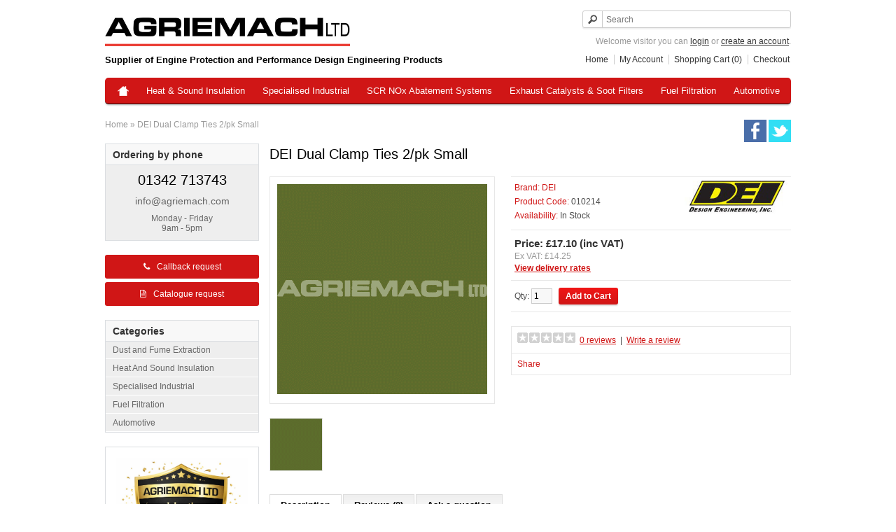

--- FILE ---
content_type: text/html; charset=utf-8
request_url: https://www.agriemach.com/p422-dual-clamp-ties-2-pk-small
body_size: 12792
content:
<!DOCTYPE html>
<html dir="ltr" lang="en">
<head>
<meta charset="UTF-8" />
<title>DEI Dual Clamp Ties 2/pk Small</title>
<base href="https://www.agriemach.com/" />
<meta name="viewport" content="width=device-width,initial-scale = 1.0" />
<meta name="robots" content="index,follow" />

<meta name="description" content="DEI Dual Clamp Ties 2/pk Small. Agriemach engine protection and performance products" />
<link href="https://www.agriemach.com/image/data/favicon.png" rel="icon" />
<link href="https://www.agriemach.com/p422-dual-clamp-ties-2-pk-small" rel="canonical" />



<link rel="stylesheet" type="text/css" href="/min/g=css&amp;43" />
<link rel="stylesheet" type="text/css" href="catalog/view/javascript/jquery/colorbox/colorbox.css" media="screen" />

<link rel="apple-touch-icon" href="https://www.agriemach.com/image/icon.png" />
<meta name="msapplication-TileImage" content="https://www.agriemach.com/image/icon.png" />
<meta property="fb:page_id" content="161214524033718" />

<script type="text/javascript" src="/min/g=js&amp;43"></script>
<script type="text/javascript" src="catalog/view/javascript/jquery/tabs.js"></script>
<script type="text/javascript" src="catalog/view/javascript/jquery/colorbox/jquery.colorbox-min.js"></script>



<!--[if IE 7]>
<link rel="stylesheet" type="text/css" href="catalog/view/theme/agriemach/stylesheet/ie7.css" />
<![endif]-->
<!--[if lt IE 7]>
<link rel="stylesheet" type="text/css" href="catalog/view/theme/agriemach/stylesheet/ie6.css" />
<script type="text/javascript" src="catalog/view/javascript/DD_belatedPNG_0.0.8a-min.js"></script>
<script type="text/javascript">
DD_belatedPNG.fix('#logo img');
</script>
<![endif]-->




</head>
<body>

<div class="main-bg">

  <div id="container">

    <header>

            <div id="logo">
        <a href="https://www.agriemach.com/"><img src="/image/logomain.jpg" title="Agriemach" alt="Agriemach" width="350" /></a>
        <strong>Supplier of Engine Protection and Performance Design Engineering Products</strong>
      </div>
                  <div id="search">
        <div class="button-search"></div>
        <input type="text" name="search" placeholder="Search" value="" />
      </div>
      <div id="welcome">
                Welcome visitor you can <a href="https://www.agriemach.com/login">login</a> or <a href="https://www.agriemach.com/create-account">create an account</a>.              </div>
      <div class="links">
        <a href="https://www.agriemach.com/">Home</a>
        <!--<a href="https://www.agriemach.com/wishlist" class="mobile-hide" id="wishlist-total">Wish List (0)</a>-->
        <a href="https://www.agriemach.com/account">My Account</a>
        <a href="https://www.agriemach.com/basket">Shopping Cart (<span class="shopping-cart-total-items">0</span>)</a>
        <a href="https://www.agriemach.com/checkout" class="mobile-hide">Checkout</a>
      </div>

            <a href="" class="search-trigger" aria-label="Search"><i class="fa fa-search"></i></a>
      <a href="" class="user-trigger" aria-label="Login"><i class="fa fa-user"></i></a>
      <a href="" class="nav-trigger" aria-label="Navigation"><i class="fa fa-bars"></i></a>
      <nav>
        <ul>
          <li class="nav-home"><a href="https://www.agriemach.com/" title="Agriemach"><img src="catalog/view/theme/agriemach/image/home_icon.png" alt="Home" width="16" height="14" /><span>Home</span></a></li>
                    <li><a href="https://www.agriemach.com/c7-heat-and-sound-insulation" title="Heat &amp; Sound Insulation">Heat &amp; Sound Insulation</a>
                        <div>
                            <ul>
                                                                <li><a href="https://www.agriemach.com/c7-heat-and-sound-insulation/c452-bespoke-heat-sound-solutions" title="Bespoke Heat &amp; Sound Solutions">Bespoke Heat &amp; Sound Solutions</a></li>

                
                                                                <li><a href="https://www.agriemach.com/c7-heat-and-sound-insulation/c42-exhaust-insulation-wrap" title="Exhaust Insulation Wrap">Exhaust Insulation Wrap</a></li>

                
                                                                <li><a href="https://www.agriemach.com/c7-heat-and-sound-insulation/c489-649c-fiberglass-sleeve" title="649c Fiberglass Sleeve">649c Fiberglass Sleeve</a></li>

                
                                                                <li><a href="https://www.agriemach.com/c7-heat-and-sound-insulation/c74-aluminised-heat-barrier" title="Aluminised Heat Barrier">Aluminised Heat Barrier</a></li>

                
                                                                <li><a href="https://www.agriemach.com/c7-heat-and-sound-insulation/c435-thermal-acoustic-lining" title="Thermal Acoustic Lining">Thermal Acoustic Lining</a></li>

                
                                                                <li><a href="https://www.agriemach.com/c7-heat-and-sound-insulation/c75-thermoguard-fr" title="Thermo-guard Fr">Thermo-guard Fr</a></li>

                
                                                                <li><a href="https://www.agriemach.com/c7-heat-and-sound-insulation/c76-turbo-insulating-kit" title="Turbo Insulating Kit">Turbo Insulating Kit</a></li>

                
                                                                <li><a href="https://www.agriemach.com/c7-heat-and-sound-insulation/c231-kevlar-heat-barrier" title="Kevlar Heat Barrier">Kevlar Heat Barrier</a></li>

                
                                                                <li><a href="https://www.agriemach.com/c7-heat-and-sound-insulation/c78-battery-heat-barrier-kit" title="Battery Heat Barrier Kit">Battery Heat Barrier Kit</a></li>

                
                                              </ul>
                            <ul>
                                                                <li><a href="https://www.agriemach.com/c7-heat-and-sound-insulation/c79-coolit-mat" title="Cool-it Mat">Cool-it Mat</a></li>

                
                                                                <li><a href="https://www.agriemach.com/c7-heat-and-sound-insulation/silica-sleeve-high-temperature" title="Silica Sleeve - High Temperature">Silica Sleeve - High Temperature</a></li>

                
                                                                <li><a href="https://www.agriemach.com/c7-heat-and-sound-insulation/c80-floor-insulating-mat" title="Floor Insulating Mat">Floor Insulating Mat</a></li>

                
                                                                <li><a href="https://www.agriemach.com/c7-heat-and-sound-insulation/c81-cool-tube" title="Cool Tube">Cool Tube</a></li>

                
                                                                <li><a href="https://www.agriemach.com/c7-heat-and-sound-insulation/c82-heat-shield-mufflercatalytic" title="Heat Shield - Muffler/catalytic">Heat Shield - Muffler/catalytic</a></li>

                
                                                                <li><a href="https://www.agriemach.com/c7-heat-and-sound-insulation/c83-heat-shroud" title="Heat Shroud">Heat Shroud</a></li>

                
                                                                <li><a href="https://www.agriemach.com/c7-heat-and-sound-insulation/c84-pipe-heat-shield-clamp-on" title="Pipe Heat Shield - Clamp On">Pipe Heat Shield - Clamp On</a></li>

                
                                                                <li><a href="https://www.agriemach.com/c7-heat-and-sound-insulation/c85-reflectacool" title="Reflect-a-cool">Reflect-a-cool</a></li>

                
                                                                <li><a href="https://www.agriemach.com/c7-heat-and-sound-insulation/c87-spark-plug-wire-heat-shield" title="Spark Plug Wire Heat Shield">Spark Plug Wire Heat Shield</a></li>

                
                                              </ul>
                            <ul>
                                                                <li><a href="https://www.agriemach.com/c7-heat-and-sound-insulation/c88-starter-heat-shield" title="Starter Heat Shield">Starter Heat Shield</a></li>

                
                                                                <li><a href="https://www.agriemach.com/c7-heat-and-sound-insulation/c89-thermo-sleeve" title="Thermo Sleeve">Thermo Sleeve</a></li>

                
                                                                <li><a href="https://www.agriemach.com/c7-heat-and-sound-insulation/c90-thermo-flex" title="Thermo Flex">Thermo Flex</a></li>

                
                                                                <li><a href="https://www.agriemach.com/c7-heat-and-sound-insulation/c92-heat-sound-collection" title="Heat & Sound Collection">Heat & Sound Collection</a></li>

                
                                                                <li><a href="https://www.agriemach.com/c7-heat-and-sound-insulation/c156-heat-sleeve" title="Heat Sleeve">Heat Sleeve</a></li>

                
                                                                <li><a href="https://www.agriemach.com/c7-heat-and-sound-insulation/c107-thermo-shield-tape" title="Thermo Shield Tape">Thermo Shield Tape</a></li>

                
                                                                <li><a href="https://www.agriemach.com/c7-heat-and-sound-insulation/c160-reflectagold" title="Reflect-a-gold">Reflect-a-gold</a></li>

                
                                                                <li><a href="https://www.agriemach.com/c7-heat-and-sound-insulation/c104-micro-louvre-air-shield" title="Micro Louvre Air Shield">Micro Louvre Air Shield</a></li>

                
                                                                <li><a href="https://www.agriemach.com/c7-heat-and-sound-insulation/c102-floor-tunnel-heat-shield" title="Floor Tunnel Heat Shield">Floor Tunnel Heat Shield</a></li>

                
                                              </ul>
                            <ul>
                                                                <li><a href="https://www.agriemach.com/c7-heat-and-sound-insulation/c106-suppressor-sound-heat-mat" title="Suppressor Sound & Heat Mat">Suppressor Sound & Heat Mat</a></li>

                
                                                                <li><a href="https://www.agriemach.com/c7-heat-and-sound-insulation/c105-super-sonic-acoustic-mat" title="Super Sonic Acoustic Mat">Super Sonic Acoustic Mat</a></li>

                
                                                                <li><a href="https://www.agriemach.com/c7-heat-and-sound-insulation/c420-fire-tapeself-vulcanizing" title="Fire Tape/self Vulcanizing">Fire Tape/self Vulcanizing</a></li>

                
                                                                <li><a href="https://www.agriemach.com/c7-heat-and-sound-insulation/c421-fire-wrap-3000" title="Fire Wrap 3000">Fire Wrap 3000</a></li>

                
                                                                <li><a href="https://www.agriemach.com/c7-heat-and-sound-insulation/c451-under-carpet-lite" title="Under Carpet Lite">Under Carpet Lite</a></li>

                
                                                                <li><a href="https://www.agriemach.com/c7-heat-and-sound-insulation/c114-automotive-fire-stopper-kits" title="Automotive Fire Stopper Kits">Automotive Fire Stopper Kits</a></li>

                
                                                                <li><a href="https://www.agriemach.com/c7-heat-and-sound-insulation/c86-radiator-relief" title="Radiator Relief">Radiator Relief</a></li>

                
                                                                <li><a href="https://www.agriemach.com/c7-heat-and-sound-insulation/c77-high-temp-paint-adhesive" title="High Temp Paint & Adhesive">High Temp Paint & Adhesive</a></li>

                
                                                                <li><a href="https://www.agriemach.com/c7-heat-and-sound-insulation/c234-stainless-steel-snap-straps" title="Stainless Steel Snap Straps">Stainless Steel Snap Straps</a></li>

                
                                              </ul>
                          </div>
                      </li>
                    <li><a href="https://www.agriemach.com/c52-specialised-industrial" title="Specialised Industrial">Specialised Industrial</a>
                        <div>
                            <ul>
                                                                <li><a href="https://www.agriemach.com/c52-specialised-industrial/1256-air-cleaning-ventilation" title="Air Cleaning &amp; Ventilation">Air Cleaning &amp; Ventilation</a></li>

                
                                                                <li><a href="https://www.agriemach.com/c52-specialised-industrial/c55-dustbuster-engine-air-precleaner" title="Dustbuster Engine Air Precleaner">Dustbuster Engine Air Precleaner</a></li>

                
                                                                <li><a href="https://www.agriemach.com/c52-specialised-industrial/c53-spark-arrestors-and-silencers" title="Exhaust Spark Arrestors">Exhaust Spark Arrestors</a></li>

                
                                                                <li><a href="https://www.agriemach.com/c52-specialised-industrial/c424-exhaust-gas-purification" title="Exhaust Catalysts and Soot Filters">Exhaust Catalysts and Soot Filters</a></li>

                
                                                                <li><a href="https://www.agriemach.com/c52-specialised-industrial/c473-gas-engine-fuel-control" title="Gas Engine Fuel Control">Gas Engine Fuel Control</a></li>

                
                                                                <li><a href="https://www.agriemach.com/c52-specialised-industrial/c488-exhaust-rain-caps" title="Exhaust Rain Caps">Exhaust Rain Caps</a></li>

                
                                                                <li><a href="https://www.agriemach.com/c52-specialised-industrial/c257-chalwyn-valves" title="Chalwyn Valves">Chalwyn Valves</a></li>

                
                                              </ul>
                            <ul>
                                                                <li><a href="https://www.agriemach.com/c52-specialised-industrial/c54-screenomatic" title="Screenomatic">Screenomatic</a></li>

                
                                                                <li><a href="https://www.agriemach.com/c52-specialised-industrial/c455-icm-hydraulics" title="Icm - Hydraulics">Icm - Hydraulics</a></li>

                
                                                                <li><a href="https://www.agriemach.com/c52-specialised-industrial/1255-gas-to-liquid-gtl-fuel" title="Gas To Liquid (GTL) Fuel">Gas To Liquid (GTL) Fuel</a></li>

                
                                                                <li><a href="https://www.agriemach.com/c52-specialised-industrial/c456-icm-diesel" title="Icm - Diesel">Icm - Diesel</a></li>

                
                                                                <li><a href="https://www.agriemach.com/c52-specialised-industrial/c70-heat-sound-insulation" title="Heat & Sound Insulation">Heat & Sound Insulation</a></li>

                
                                                                <li><a href="https://www.agriemach.com/c52-specialised-industrial/c450-fluid-sampling-service" title="Fluid Sampling Service">Fluid Sampling Service</a></li>

                
                                                                              </ul>
                          </div>
                      </li>
                    <li><a href="https://www.agriemach.com/p1848-scr-selective-catalytic-reduction-systems" title="SCR NOx Abatement Systems">SCR NOx Abatement Systems</a>
                        <div>
                            <ul>
                                                                <li><a href="https://www.agriemach.com/20616-mcpd-nox-reduction" title="MCPD NOx Reduction">MCPD NOx Reduction</a></li>

                
                                              </ul>
                          </div>
                      </li>
                    <li><a href="https://www.agriemach.com/c424-exhaust-gas-purification" title="Exhaust Catalysts & Soot Filters">Exhaust Catalysts & Soot Filters</a>
                        <div>
                            <ul>
                                                                <li><a href="https://www.agriemach.com/c424-exhaust-gas-purification/584-nrmm-uget-3-cartridge-soot-filter" title="NRMM UGET 3 Soot Filter - upto 1700kW">NRMM UGET 3 Soot Filter - upto 1700kW</a></li>

                
                                                                <li><a href="https://www.agriemach.com/c424-exhaust-gas-purification/c425-catalytic-converters-off-road" title="Catalytic Converters - Off Road">Catalytic Converters - Off Road</a></li>

                
                                                                <li><a href="https://www.agriemach.com/c424-exhaust-gas-purification/c426-catalytic-silencers-off-road" title="Catalytic Silencers - Off Road">Catalytic Silencers - Off Road</a></li>

                
                                                                <li><a href="https://www.agriemach.com/c424-exhaust-gas-purification/three-way-catalyst" title="Exhaust Catalysts upto 700hp">Exhaust Catalysts upto 700hp</a></li>

                
                                                                <li><a href="https://www.agriemach.com/c424-exhaust-gas-purification/c428-stationary-engines-over-700hp" title="Exhaust Catalysts over 700hp">Exhaust Catalysts over 700hp</a></li>

                
                                                                <li><a href="https://www.agriemach.com/c424-exhaust-gas-purification/c429-pdpf-flow-through-soot-filter" title="pDPF - Flow Through Soot Filter">pDPF - Flow Through Soot Filter</a></li>

                
                                              </ul>
                            <ul>
                                                                <li><a href="https://www.agriemach.com/c424-exhaust-gas-purification/c430-nrmm-dpf-wall-flow-soot-filter" title="Nrmm Dpf - Wall Flow Soot Filter">Nrmm Dpf - Wall Flow Soot Filter</a></li>

                
                                                                <li><a href="https://www.agriemach.com/c424-exhaust-gas-purification/c437-nrmm-cartridge-series-soot-filters" title="Nrmm Cartridge Series Soot Filters">Nrmm Cartridge Series Soot Filters</a></li>

                
                                                                <li><a href="https://www.agriemach.com/c424-exhaust-gas-purification/c438-scr-nox-systems" title="Selective Catalytic Reduction SCR">Selective Catalytic Reduction SCR</a></li>

                
                                                                <li><a href="https://www.agriemach.com/c424-exhaust-gas-purification/c480-gas-engine-fuel-control" title="Gas Engine Fuel Control">Gas Engine Fuel Control</a></li>

                
                                                                <li><a href="https://www.agriemach.com/c424-exhaust-gas-purification/c453-fluid-sampling-service" title="Fluid Sampling Service">Fluid Sampling Service</a></li>

                
                                                                              </ul>
                          </div>
                      </li>
                    <li><a href="https://www.agriemach.com/c68-fuel-filtration" title="Fuel Filtration">Fuel Filtration</a>
                        <div>
                            <ul>
                                                                <li><a href="https://www.agriemach.com/c68-fuel-filtration/538-adblue-handling-and-storage-equipment" title="AdBlue Handling and Storage Equipment">AdBlue Handling and Storage Equipment</a></li>

                
                                                                <li><a href="https://www.agriemach.com/c68-fuel-filtration/1263-diesel-polishing-services" title="Diesel Cleaning Services">Diesel Cleaning Services</a></li>

                
                                                                <li><a href="https://www.agriemach.com/c68-fuel-filtration/1264-diesel-testing-service" title="Diesel Testing Service">Diesel Testing Service</a></li>

                
                                                                <li><a href="https://www.agriemach.com/c68-fuel-filtration/540-fg-series-filters" title="FG Series Filters">FG Series Filters</a></li>

                
                                                                <li><a href="https://www.agriemach.com/c68-fuel-filtration/c458-diesel-fuel-additives" title="Diesel Fuel Additives">Diesel Fuel Additives</a></li>

                
                                                                <li><a href="https://www.agriemach.com/c68-fuel-filtration/c142-fuel-polishing-systems" title="Fuel Polishing Systems">Fuel Polishing Systems</a></li>

                
                                              </ul>
                            <ul>
                                                                <li><a href="https://www.agriemach.com/c68-fuel-filtration/c465-bulk-tank-filters" title="Bulk Tank Filters">Bulk Tank Filters</a></li>

                
                                                                <li><a href="https://www.agriemach.com/c68-fuel-filtration/c184-debug-diesel-bug-killers" title="De-bug Diesel Bug Killers">De-bug Diesel Bug Killers</a></li>

                
                                                                <li><a href="https://www.agriemach.com/c68-fuel-filtration/c490-purefuel-conditioners" title="Purefuel Conditioners">Purefuel Conditioners</a></li>

                
                                                                <li><a href="https://www.agriemach.com/c68-fuel-filtration/c247-fluid-handling-equipment" title="Fluid Handling Equipment">Fluid Handling Equipment</a></li>

                
                                                                <li><a href="https://www.agriemach.com/c68-fuel-filtration/c198-accessories" title="Accessories">Accessories</a></li>

                
                                                                              </ul>
                          </div>
                      </li>
                    <li><a href="https://www.agriemach.com/c436-automotive" title="Automotive">Automotive</a>
                        <div>
                            <ul>
                                                                <li><a href="https://www.agriemach.com/c436-automotive/c94-surfacecare-rust-prevention" title="Surface-care &amp; Rust Prevention">Surface-care &amp; Rust Prevention</a></li>

                
                                                                <li><a href="https://www.agriemach.com/c436-automotive/c296-auto-repair-products" title="Auto Repair Products">Auto Repair Products</a></li>

                
                                                                <li><a href="https://www.agriemach.com/c436-automotive/c67-new-products" title="New Products">New Products</a></li>

                
                                                                <li><a href="https://www.agriemach.com/c436-automotive/c322-litenboltz" title="Lite'n-boltz">Lite'n-boltz</a></li>

                
                                                                <li><a href="https://www.agriemach.com/c436-automotive/c60-cooling" title="Cooling">Cooling</a></li>

                
                                                                <li><a href="https://www.agriemach.com/c436-automotive/c39-paint-body-shop" title="Paint & Body Shop">Paint & Body Shop</a></li>

                
                                                                <li><a href="https://www.agriemach.com/c436-automotive/c63-brakes" title="Brakes">Brakes</a></li>

                
                                                                <li><a href="https://www.agriemach.com/c436-automotive/c64-engine-and-transmission" title="Engine And Transmission">Engine And Transmission</a></li>

                
                                                                <li><a href="https://www.agriemach.com/c436-automotive/c65-suspension" title="Suspension">Suspension</a></li>

                
                                              </ul>
                            <ul>
                                                                <li><a href="https://www.agriemach.com/c436-automotive/c66-general-tools" title="General Tools">General Tools</a></li>

                
                                                                <li><a href="https://www.agriemach.com/c436-automotive/c62-auto-electrical" title="Auto Electrical">Auto Electrical</a></li>

                
                                                                <li><a href="https://www.agriemach.com/c436-automotive/c58-tools" title="Tools">Tools</a></li>

                
                                                                <li><a href="https://www.agriemach.com/c436-automotive/c61-aerosols" title="Aerosols">Aerosols</a></li>

                
                                                                <li><a href="https://www.agriemach.com/c436-automotive/c33-sale-end-of-line-items" title="Sale - End Of Line Items">Sale - End Of Line Items</a></li>

                
                                                                <li><a href="https://www.agriemach.com/c436-automotive/c49-koul-tools" title="Koul Tools">Koul Tools</a></li>

                
                                                                <li><a href="https://www.agriemach.com/c436-automotive/c46-filtermag-see-special-offer" title="Filtermag - See Special Offer">Filtermag - See Special Offer</a></li>

                
                                                                <li><a href="https://www.agriemach.com/c436-automotive/c207-vehicle-safety" title="Vehicle Safety">Vehicle Safety</a></li>

                
                                                                <li><a href="https://www.agriemach.com/c436-automotive/c128-motul-lubricants" title="Motul Lubricants">Motul Lubricants</a></li>

                
                                              </ul>
                          </div>
                      </li>
          
          <!--li><a href="/catalogue">Request catalogue</a></li-->
        </ul>

        
      </nav>
    </header>
    
        <div class="social">
      <a href="https://www.facebook.com/pages/Agriemach-Ltd/161214524033718?fref=ts" target="_blank" rel="noopener"><img src="/image/facebook-icon.png" alt="Facebook" /></a>
      <a href="https://twitter.com/AgriemachLtd" target="_blank" rel="noopener"><img src="/image/twitter-icon.png" alt="Twitter" /></a>
    </div>
    
    <div id="notification"></div>

<div class="breadcrumb">
    <a href="https://www.agriemach.com/">Home</a>
     &raquo; <a href="https://www.agriemach.com/p422-dual-clamp-ties-2-pk-small">DEI Dual Clamp Ties 2/pk Small</a>
  </div>

<div id="column-left">
    <!-- cr2 html module v1.51 -->
     <div class="box ">
          <div class="box-heading" >
          	Ordering by phone          </div>
          <div class="box-content" style="text-align: left;">
               <div class="telephone">
  <div>01342 713743</div>
  <div>
  
    <script type="text/javascript"> <!--
    document.write ('<a href="mai')
    document.write ('lto:info')
    document.write ('&#64;')
    document.write ('agriemach.com" style="color:#666;text-decoration:none;">info')
    document.write ('&#64;')
    document.write ('agriemach.com</a>')
    // -->
    </script>
  
  </div>
  <p>Monday - Friday<br/>
  9am - 5pm</p>
</div>          </div>
     </div>

            <div class="request-buttons">
         <a href="#" class="callback-request"><i class="fa fa-phone"></i>Callback request</a>
         <a href="#" class="catalogue-request"><i class="fa fa-file-text-o"></i>Catalogue request</a>
       </div>
     
    <div class="box">
  <div class="box-heading">Categories</div>
  <div class="box-content">
    <ul class="box-category">
            <li>
                <a href="https://www.agriemach.com/1257-dust-and-fume-extraction">Dust and Fume Extraction</a>
                      </li>
            <li>
                <a href="https://www.agriemach.com/c7-heat-and-sound-insulation">Heat And Sound Insulation</a>
                        <ul>
                    <li>
                        <a href="https://www.agriemach.com/c7-heat-and-sound-insulation/c452-bespoke-heat-sound-solutions">Bespoke Heat &amp; Sound Solutions</a>
                      </li>
                    <li>
                        <a href="https://www.agriemach.com/c7-heat-and-sound-insulation/c42-exhaust-insulation-wrap">Exhaust Insulation Wrap</a>
                      </li>
                    <li>
                        <a href="https://www.agriemach.com/c7-heat-and-sound-insulation/c489-649c-fiberglass-sleeve">649c Fiberglass Sleeve</a>
                      </li>
                    <li>
                        <a href="https://www.agriemach.com/c7-heat-and-sound-insulation/c74-aluminised-heat-barrier">Aluminised Heat Barrier</a>
                      </li>
                    <li>
                        <a href="https://www.agriemach.com/c7-heat-and-sound-insulation/c435-thermal-acoustic-lining">Thermal Acoustic Lining</a>
                      </li>
                    <li>
                        <a href="https://www.agriemach.com/c7-heat-and-sound-insulation/c75-thermoguard-fr">Thermo-guard Fr</a>
                      </li>
                    <li>
                        <a href="https://www.agriemach.com/c7-heat-and-sound-insulation/c76-turbo-insulating-kit">Turbo Insulating Kit</a>
                      </li>
                    <li>
                        <a href="https://www.agriemach.com/c7-heat-and-sound-insulation/c231-kevlar-heat-barrier">Kevlar Heat Barrier</a>
                      </li>
                    <li>
                        <a href="https://www.agriemach.com/c7-heat-and-sound-insulation/c78-battery-heat-barrier-kit">Battery Heat Barrier Kit</a>
                      </li>
                    <li>
                        <a href="https://www.agriemach.com/c7-heat-and-sound-insulation/c79-coolit-mat">Cool-it Mat</a>
                      </li>
                    <li>
                        <a href="https://www.agriemach.com/c7-heat-and-sound-insulation/silica-sleeve-high-temperature">Silica Sleeve - High Temperature</a>
                      </li>
                    <li>
                        <a href="https://www.agriemach.com/c7-heat-and-sound-insulation/c80-floor-insulating-mat">Floor Insulating Mat</a>
                      </li>
                    <li>
                        <a href="https://www.agriemach.com/c7-heat-and-sound-insulation/c81-cool-tube">Cool Tube</a>
                      </li>
                    <li>
                        <a href="https://www.agriemach.com/c7-heat-and-sound-insulation/c82-heat-shield-mufflercatalytic">Heat Shield - Muffler/catalytic</a>
                      </li>
                    <li>
                        <a href="https://www.agriemach.com/c7-heat-and-sound-insulation/c83-heat-shroud">Heat Shroud</a>
                      </li>
                    <li>
                        <a href="https://www.agriemach.com/c7-heat-and-sound-insulation/c84-pipe-heat-shield-clamp-on">Pipe Heat Shield - Clamp On</a>
                      </li>
                    <li>
                        <a href="https://www.agriemach.com/c7-heat-and-sound-insulation/c85-reflectacool">Reflect-a-cool</a>
                      </li>
                    <li>
                        <a href="https://www.agriemach.com/c7-heat-and-sound-insulation/c87-spark-plug-wire-heat-shield">Spark Plug Wire Heat Shield</a>
                      </li>
                    <li>
                        <a href="https://www.agriemach.com/c7-heat-and-sound-insulation/c88-starter-heat-shield">Starter Heat Shield</a>
                      </li>
                    <li>
                        <a href="https://www.agriemach.com/c7-heat-and-sound-insulation/c89-thermo-sleeve">Thermo Sleeve</a>
                      </li>
                    <li>
                        <a href="https://www.agriemach.com/c7-heat-and-sound-insulation/c90-thermo-flex">Thermo Flex</a>
                      </li>
                    <li>
                        <a href="https://www.agriemach.com/c7-heat-and-sound-insulation/c92-heat-sound-collection">Heat & Sound Collection</a>
                      </li>
                    <li>
                        <a href="https://www.agriemach.com/c7-heat-and-sound-insulation/c156-heat-sleeve">Heat Sleeve</a>
                      </li>
                    <li>
                        <a href="https://www.agriemach.com/c7-heat-and-sound-insulation/c107-thermo-shield-tape">Thermo Shield Tape</a>
                      </li>
                    <li>
                        <a href="https://www.agriemach.com/c7-heat-and-sound-insulation/c160-reflectagold">Reflect-a-gold</a>
                      </li>
                    <li>
                        <a href="https://www.agriemach.com/c7-heat-and-sound-insulation/c104-micro-louvre-air-shield">Micro Louvre Air Shield</a>
                      </li>
                    <li>
                        <a href="https://www.agriemach.com/c7-heat-and-sound-insulation/c102-floor-tunnel-heat-shield">Floor Tunnel Heat Shield</a>
                      </li>
                    <li>
                        <a href="https://www.agriemach.com/c7-heat-and-sound-insulation/c106-suppressor-sound-heat-mat">Suppressor Sound & Heat Mat</a>
                      </li>
                    <li>
                        <a href="https://www.agriemach.com/c7-heat-and-sound-insulation/c105-super-sonic-acoustic-mat">Super Sonic Acoustic Mat</a>
                      </li>
                    <li>
                        <a href="https://www.agriemach.com/c7-heat-and-sound-insulation/c420-fire-tapeself-vulcanizing">Fire Tape/self Vulcanizing</a>
                      </li>
                    <li>
                        <a href="https://www.agriemach.com/c7-heat-and-sound-insulation/c421-fire-wrap-3000">Fire Wrap 3000</a>
                      </li>
                    <li>
                        <a href="https://www.agriemach.com/c7-heat-and-sound-insulation/c451-under-carpet-lite">Under Carpet Lite</a>
                      </li>
                    <li>
                        <a href="https://www.agriemach.com/c7-heat-and-sound-insulation/c114-automotive-fire-stopper-kits">Automotive Fire Stopper Kits</a>
                      </li>
                    <li>
                        <a href="https://www.agriemach.com/c7-heat-and-sound-insulation/c86-radiator-relief">Radiator Relief</a>
                      </li>
                    <li>
                        <a href="https://www.agriemach.com/c7-heat-and-sound-insulation/c77-high-temp-paint-adhesive">High Temp Paint & Adhesive</a>
                      </li>
                    <li>
                        <a href="https://www.agriemach.com/c7-heat-and-sound-insulation/c234-stainless-steel-snap-straps">Stainless Steel Snap Straps</a>
                      </li>
                  </ul>
              </li>
            <li>
                <a href="https://www.agriemach.com/c52-specialised-industrial">Specialised Industrial</a>
                        <ul>
                    <li>
                        <a href="https://www.agriemach.com/c52-specialised-industrial/1256-air-cleaning-ventilation">Air Cleaning &amp; Ventilation</a>
                      </li>
                    <li>
                        <a href="https://www.agriemach.com/c52-specialised-industrial/c55-dustbuster-engine-air-precleaner">Dustbuster Engine Air Precleaner</a>
                      </li>
                    <li>
                        <a href="https://www.agriemach.com/c52-specialised-industrial/c53-spark-arrestors-and-silencers">Exhaust Spark Arrestors</a>
                      </li>
                    <li>
                        <a href="https://www.agriemach.com/c52-specialised-industrial/c424-exhaust-gas-purification">Exhaust Catalysts and Soot Filters</a>
                      </li>
                    <li>
                        <a href="https://www.agriemach.com/c52-specialised-industrial/c473-gas-engine-fuel-control">Gas Engine Fuel Control</a>
                      </li>
                    <li>
                        <a href="https://www.agriemach.com/c52-specialised-industrial/c488-exhaust-rain-caps">Exhaust Rain Caps</a>
                      </li>
                    <li>
                        <a href="https://www.agriemach.com/c52-specialised-industrial/c257-chalwyn-valves">Chalwyn Valves</a>
                      </li>
                    <li>
                        <a href="https://www.agriemach.com/c52-specialised-industrial/c54-screenomatic">Screenomatic</a>
                      </li>
                    <li>
                        <a href="https://www.agriemach.com/c52-specialised-industrial/c455-icm-hydraulics">Icm - Hydraulics</a>
                      </li>
                    <li>
                        <a href="https://www.agriemach.com/c52-specialised-industrial/1255-gas-to-liquid-gtl-fuel">Gas To Liquid (GTL) Fuel</a>
                      </li>
                    <li>
                        <a href="https://www.agriemach.com/c52-specialised-industrial/c456-icm-diesel">Icm - Diesel</a>
                      </li>
                    <li>
                        <a href="https://www.agriemach.com/c52-specialised-industrial/c70-heat-sound-insulation">Heat & Sound Insulation</a>
                      </li>
                    <li>
                        <a href="https://www.agriemach.com/c52-specialised-industrial/c450-fluid-sampling-service">Fluid Sampling Service</a>
                      </li>
                  </ul>
              </li>
            <li>
                <a href="https://www.agriemach.com/c68-fuel-filtration">Fuel Filtration</a>
                        <ul>
                    <li>
                        <a href="https://www.agriemach.com/c68-fuel-filtration/538-adblue-handling-and-storage-equipment">AdBlue Handling and Storage Equipment</a>
                      </li>
                    <li>
                        <a href="https://www.agriemach.com/c68-fuel-filtration/1263-diesel-polishing-services">Diesel Cleaning Services</a>
                      </li>
                    <li>
                        <a href="https://www.agriemach.com/c68-fuel-filtration/1264-diesel-testing-service">Diesel Testing Service</a>
                      </li>
                    <li>
                        <a href="https://www.agriemach.com/c68-fuel-filtration/540-fg-series-filters">FG Series Filters</a>
                      </li>
                    <li>
                        <a href="https://www.agriemach.com/c68-fuel-filtration/c458-diesel-fuel-additives">Diesel Fuel Additives</a>
                      </li>
                    <li>
                        <a href="https://www.agriemach.com/c68-fuel-filtration/c142-fuel-polishing-systems">Fuel Polishing Systems</a>
                      </li>
                    <li>
                        <a href="https://www.agriemach.com/c68-fuel-filtration/c465-bulk-tank-filters">Bulk Tank Filters</a>
                      </li>
                    <li>
                        <a href="https://www.agriemach.com/c68-fuel-filtration/c184-debug-diesel-bug-killers">De-bug Diesel Bug Killers</a>
                      </li>
                    <li>
                        <a href="https://www.agriemach.com/c68-fuel-filtration/c490-purefuel-conditioners">Purefuel Conditioners</a>
                      </li>
                    <li>
                        <a href="https://www.agriemach.com/c68-fuel-filtration/c247-fluid-handling-equipment">Fluid Handling Equipment</a>
                      </li>
                    <li>
                        <a href="https://www.agriemach.com/c68-fuel-filtration/c198-accessories">Accessories</a>
                      </li>
                  </ul>
              </li>
            <li>
                <a href="https://www.agriemach.com/c436-automotive">Automotive</a>
                        <ul>
                    <li>
                        <a href="https://www.agriemach.com/c436-automotive/c94-surfacecare-rust-prevention">Surface-care &amp; Rust Prevention</a>
                      </li>
                    <li>
                        <a href="https://www.agriemach.com/c436-automotive/c296-auto-repair-products">Auto Repair Products</a>
                      </li>
                    <li>
                        <a href="https://www.agriemach.com/c436-automotive/c67-new-products">New Products</a>
                      </li>
                    <li>
                        <a href="https://www.agriemach.com/c436-automotive/c322-litenboltz">Lite'n-boltz</a>
                      </li>
                    <li>
                        <a href="https://www.agriemach.com/c436-automotive/c60-cooling">Cooling</a>
                      </li>
                    <li>
                        <a href="https://www.agriemach.com/c436-automotive/c39-paint-body-shop">Paint & Body Shop</a>
                      </li>
                    <li>
                        <a href="https://www.agriemach.com/c436-automotive/c63-brakes">Brakes</a>
                      </li>
                    <li>
                        <a href="https://www.agriemach.com/c436-automotive/c64-engine-and-transmission">Engine And Transmission</a>
                      </li>
                    <li>
                        <a href="https://www.agriemach.com/c436-automotive/c65-suspension">Suspension</a>
                      </li>
                    <li>
                        <a href="https://www.agriemach.com/c436-automotive/c66-general-tools">General Tools</a>
                      </li>
                    <li>
                        <a href="https://www.agriemach.com/c436-automotive/c62-auto-electrical">Auto Electrical</a>
                      </li>
                    <li>
                        <a href="https://www.agriemach.com/c436-automotive/c58-tools">Tools</a>
                      </li>
                    <li>
                        <a href="https://www.agriemach.com/c436-automotive/c61-aerosols">Aerosols</a>
                      </li>
                    <li>
                        <a href="https://www.agriemach.com/c436-automotive/c33-sale-end-of-line-items">Sale - End Of Line Items</a>
                      </li>
                    <li>
                        <a href="https://www.agriemach.com/c436-automotive/c49-koul-tools">Koul Tools</a>
                      </li>
                    <li>
                        <a href="https://www.agriemach.com/c436-automotive/c46-filtermag-see-special-offer">Filtermag - See Special Offer</a>
                      </li>
                    <li>
                        <a href="https://www.agriemach.com/c436-automotive/c207-vehicle-safety">Vehicle Safety</a>
                      </li>
                    <li>
                        <a href="https://www.agriemach.com/c436-automotive/c128-motul-lubricants">Motul Lubricants</a>
                      </li>
                  </ul>
              </li>
          </ul>
  </div>
</div>
    <!-- cr2 html module v1.51 -->
<div class=""> 
 <div class="left-icons awards">
<div><img src="/image/50-years.jpg" alt="" loading="lazy" /><img src="/image/amps2025.jpg" alt="" loading="lazy" />
<img src="/image/amps.jpg" alt="" loading="lazy" />
<img src="/image/nox2018.png" style="max-width:100%;" loading="lazy"></div>
</div>
<div class="left-icons">
<div><a href="https://www.alcumus.com/en-gb/certification/iso-9001/" target="_blank"><img src="/image/isoqar-23.png" alt="Certificate" style="max-width:100%;" loading="lazy" /><span>Certificate No. 9922<br/>ISO 9001</span></a></div>
</div> 
</div><!---->    <!-- cr2 html module v1.51 -->
<div class=""> 
 <div class="left-icons">
<!--<div><img src="/image/payment-methods.png" alt="Payment methods" loading="lazy" /></div>-->
<div><img src="/image/am-pci-ag.jpg" alt="PCI Compliant" loading="lazy" /></div>
</div> 
</div><!---->  </div>
 


<div id="content" itemscope itemtype="http://schema.org/Product">  <h1 itemprop="name">DEI Dual Clamp Ties 2/pk Small</h1>
  <div class="product-info">
        <div class="left">
                      
                <div class="image"><a href="#" onclick="$('.image-additional a:first-child').click(); return false;"><img src="https://www.agriemach.com/image/cache/import/1-300x300.gif" title="DEI Dual Clamp Ties 2/pk Small" alt="DEI Dual Clamp Ties 2/pk Small" id="image" itemprop="image" /></a></div>
        
                        <div class="image-additional">
                    <a href="https://www.agriemach.com/image/cache/import/1-350x350nowm.gif" title="DEI Dual Clamp Ties 2/pk Small" class="colorbox" rel="images"><img src="https://www.agriemach.com/image/cache/import/1-74x74nowm.gif" title="DEI Dual Clamp Ties 2/pk Small" alt="DEI Dual Clamp Ties 2/pk Small" /></a>
                            </div>
                  </div>
        <div class="right">

      
      <div class="description">
                <img src="/image/manufacturers/dei.jpg" class="manlogo" />
        
                <!--span>Brand:</span> <a href="https://www.agriemach.com/index.php?route=product/manufacturer/info&amp;manufacturer_id=13"><span itemprop="brand">DEI</span></a><br /-->
        <span>Brand:</span> <span itemprop="brand">DEI</span><br />
                <span>Product Code:</span> 010214 <br />

                        <span>Availability:</span> In Stock</div>
                    <div class="price" itemprop="offers" itemscope itemtype="http://schema.org/Offer">
      Price:        £<span itemprop="price">17.10</span> (inc VAT)
                <br />
                <span class="price-tax">Ex VAT: £14.25</span><br />
        
      	<meta itemprop="priceCurrency" content="GBP" />

                
                <div class="delivery-rates-link"><a href="/delivery-information?ajax" class="delivery-colorbox" rel="nofollow">View delivery rates</a></div>
        
        

        
        
                    <!-- <p style="font-size:12px;margin-top:20px;"><strong>Free delivery on orders over &pound;250.00 (excl. VAT)</strong></p> -->
          
        
      </div>

            <div class="cart">
        <div>Qty:          <input type="text" name="quantity" size="2" value="1" />
          <input type="hidden" name="product_id" size="2" value="422" />
          &nbsp;
          <input type="button" value="Add to Cart" id="button-cart" class="button" />
          <!--<span>&nbsp;&nbsp;- OR -&nbsp;&nbsp;</span>
          <span class="links"><a onclick="addToWishList('422');">Add to Wish List</a><br />
            <a onclick="addToCompare('422');">Add to Compare</a></span>-->
        </div>
              </div>
                  <div class="review">
        <div><img src="catalog/view/theme/agriemach/image/stars-0.png" alt="0 reviews" />&nbsp;&nbsp;<a onclick="$('a[href=\'#tab-review\']').trigger('click');">0 reviews</a>&nbsp;&nbsp;|&nbsp;&nbsp;<a onclick="$('a[href=\'#tab-review\']').trigger('click');">Write a review</a></div>
        <div class="share"><!-- AddThis Button BEGIN -->
          <div class="addthis_default_style"><a class="addthis_button_compact">Share</a> <a class="addthis_button_email"></a><a class="addthis_button_print"></a> <a class="addthis_button_facebook"></a> <a class="addthis_button_twitter"></a></div>
          <script type="text/javascript" src="//s7.addthis.com/js/250/addthis_widget.js"></script>
          <!-- AddThis Button END -->
        </div>
      </div>
      
      
    </div>
  </div>
  <div id="tabs" class="htabs"><a href="#tab-description">Description</a>

    
    
            <a href="#tab-review">Reviews (0)</a>
            <a href="#tab-ask">Ask a question</a>
  </div>
  <div id="tab-description" class="tab-content" itemprop="description">
    <p>DUAL CLAMP TIES 2/PK SMALL</p>

    

    

  </div>

  
  
      <div id="tab-review" class="tab-content">
    <div id="review"></div>
    <h2 id="review-title">Write a review</h2>
    <b>Your Name:</b><br />
    <input type="text" name="name" value="" />
    <br />
    <br />
    <b>Your Review:</b>
    <textarea name="text" cols="40" rows="8" style="width: 98%;"></textarea>
    <span style="font-size: 11px;"><span style="color: #FF0000;">Note:</span> HTML is not translated!</span><br />
    <br />
    <b>Rating:</b> <span>Bad</span>&nbsp;
    <input type="radio" name="rating" value="1" />
    &nbsp;
    <input type="radio" name="rating" value="2" />
    &nbsp;
    <input type="radio" name="rating" value="3" />
    &nbsp;
    <input type="radio" name="rating" value="4" />
    &nbsp;
    <input type="radio" name="rating" value="5" />
    &nbsp;<span>Good</span><br />
    <br />
    <b>Enter the code in the box below:</b><br />
    <input type="text" name="captcha" value="" />
    <br />
    <img src="index.php?route=product/product/captcha" alt="" id="captcha" /><br />
    <br />
    <div class="buttons">
      <div class="right"><a id="button-review" class="button">Continue</a></div>
    </div>
  </div>
      <div id="tab-ask" class="tab-content">
    <p id="question-title">Ask a question about <strong>DEI Dual Clamp Ties 2/pk Small</strong></p>

    <div class="tab-fields">
      <div class="tab-field">
        <label><b>Your name:</b></label>
        <input type="text" name="qname" value="" />
      </div>
      <div class="tab-field">
        <label><b>Email address:</b></label>
        <input type="text" name="qemail" value="" />
      </div>
      <div class="tab-field">
        <label><b>Telephone number:</b></label>
        <input type="text" name="qtelephone" value="" />
      </div>
      <div class="tab-field">
        <label><b>Your question:</b></label>
        <textarea name="qdetails"></textarea>
      </div>
      <div class="tab-field">
        <label><b>Security code:</b></label>
        <input type="text" name="qcaptcha" value="" />
      </div>
      <img src="index.php?route=product/product/captcha" alt="" id="qcaptcha" />
      <div class="buttons">
        <div class="right"><a id="button-question" class="button">Continue</a></div>
      </div>
    </div>


  </div>
    

  
  <h3>Related Products</h3>

  <div class="related-products product-grid">

          <div>
        <div class="name"><a href="https://www.agriemach.com/p363-exhaust-insulation-wrap-1-x-50ft">Thermotec Exhaust Insulation Wrap - 1&quot; X 50ft</a></div>
                <div class="image"><a href="https://www.agriemach.com/p363-exhaust-insulation-wrap-1-x-50ft"><img src="https://www.agriemach.com/image/cache/import/ExhaustInsulationWrapNatural-200x200.jpg" alt="Thermotec Exhaust Insulation Wrap - 1&quot; X 50ft" /></a></div>
        
                <div class="price">
                    £41.38                  </div>
                <div class="cart"><a onclick="addToCart('363');" class="button">Add to Cart</a></div>
        <div class="clear"></div>
        <div class="info"><a href="https://www.agriemach.com/p363-exhaust-insulation-wrap-1-x-50ft">Click for details</a></div>
      </div>
          <div>
        <div class="name"><a href="https://www.agriemach.com/p694-exhaust-insulation-wrap-1-x-15ft">Thermotec Exhaust Insulation Wrap - 1&quot; X 15ft</a></div>
                <div class="image"><a href="https://www.agriemach.com/p694-exhaust-insulation-wrap-1-x-15ft"><img src="https://www.agriemach.com/image/cache/import/ExhaustInsulationWrapNatural-200x200.jpg" alt="Thermotec Exhaust Insulation Wrap - 1&quot; X 15ft" /></a></div>
        
                <div class="price">
                    £13.78                  </div>
                <div class="cart"><a onclick="addToCart('694');" class="button">Add to Cart</a></div>
        <div class="clear"></div>
        <div class="info"><a href="https://www.agriemach.com/p694-exhaust-insulation-wrap-1-x-15ft">Click for details</a></div>
      </div>
          <div>
        <div class="name"><a href="https://www.agriemach.com/p374-exhaust-wrap-high-temperature-paint-black">Thermotec Exhaust Wrap High Temperature Paint - Black</a></div>
                <div class="image"><a href="https://www.agriemach.com/p374-exhaust-wrap-high-temperature-paint-black"><img src="https://www.agriemach.com/image/cache/import/Hycotepaint-200x200.jpg" alt="Thermotec Exhaust Wrap High Temperature Paint - Black" /></a></div>
        
                <div class="price">
                    £15.98                  </div>
                <div class="cart"><a onclick="addToCart('374');" class="button">Add to Cart</a></div>
        <div class="clear"></div>
        <div class="info"><a href="https://www.agriemach.com/p374-exhaust-wrap-high-temperature-paint-black">Click for details</a></div>
      </div>
    

  </div>


  </div>

<script type="text/javascript"><!--
$(document).ready(function() {
  $('.colorbox').colorbox({
    overlayClose: true,
    opacity: 0.5,
    rel: "colorbox"
  });
});
//--></script>
<script type="text/javascript"><!--
$('#button-cart').bind('click', function() {
  $.ajax({
    url: 'index.php?route=checkout/cart/add',
    type: 'post',
    data: $('.product-info input[type=\'text\'], .product-info input[type=\'hidden\'], .product-info input[type=\'radio\']:checked, .product-info input[type=\'checkbox\']:checked, .product-info select, .product-info textarea'),
    dataType: 'json',
    success: function(json) {
      $('.success, .warning, .attention, information, .error').remove();

      if (json['error']) {
        if (json['error']['option']) {
          for (i in json['error']['option']) {
            $('#option-' + i).after('<span class="error">' + json['error']['option'][i] + '</span>');
          }
        }
      }

      if (json['success']) {
        //$('#notification').html('<div class="success cart-su" style="display: none;">' + json['success'] + '<img src="catalog/view/theme/agriemach/image/close.png" alt="" class="close" /></div>');
        $('#notification').html('<div class="success cart-bubble" style="display: none;"><div class="triangle-isosceles">' + json['success'] + '</div><img src="catalog/view/theme/default/image/close.png" alt="" class="close" /></div>');

        $('.success').fadeIn('slow');

        $('#cart-total').html(json['total']);

        $('.shopping-cart-total-items').text(json['total_items']);

        $('html, body').animate({ scrollTop: 0 }, 'slow');
      }
    }
  });
});


$('.buy-option').bind('click', function() {
  console.log($('input[type=\'hidden\']', $(this).parent().parent()));
  $.ajax({
    url: 'index.php?route=checkout/cart/add',
    type: 'post',
    data: $('input[type=\'hidden\']', $(this).parent().parent()),
    dataType: 'json',
    success: function(json) {
      $('.success, .warning, .attention, information, .error').remove();

      if (json['error']) {
        if (json['error']['option']) {
          for (i in json['error']['option']) {
            $('#option-' + i).after('<span class="error">' + json['error']['option'][i] + '</span>');
          }
        }
      }

      if (json['success']) {
        //$('#notification').html('<div class="success cart-su" style="display: none;">' + json['success'] + '<img src="catalog/view/theme/agriemach/image/close.png" alt="" class="close" /></div>');
        $('#notification').html('<div class="success cart-bubble" style="display: none;"><div class="triangle-isosceles">' + json['success'] + '</div><img src="catalog/view/theme/default/image/close.png" alt="" class="close" /></div>');

        $('.success').fadeIn('slow');

        $('#cart-total').html(json['total']);

        $('.shopping-cart-total-items').text(json['total_items']);

        $('html, body').animate({ scrollTop: 0 }, 'slow');
      }
    }
  });
});

//--></script>
<script type="text/javascript"><!--
$('#review').on('click', '.pagination a', function() {
  

  $.get(this.href, function(d){
    $('#review').html(d);
  });

  return false;
});

$('#review').load('index.php?route=product/product/review&product_id=422');

$('#button-review').bind('click', function() {
  $.ajax({
    url: 'index.php?route=product/product/write&product_id=422',
    type: 'post',
    dataType: 'json',
    data: 'name=' + encodeURIComponent($('input[name=\'name\']').val()) + '&text=' + encodeURIComponent($('textarea[name=\'text\']').val()) + '&rating=' + encodeURIComponent($('input[name=\'rating\']:checked').val() ? $('input[name=\'rating\']:checked').val() : '') + '&captcha=' + encodeURIComponent($('input[name=\'captcha\']').val()),
    beforeSend: function() {
      $('.success, .warning').remove();
      $('#button-review').attr('disabled', true);
      $('#review-title').after('<div class="attention"><img src="catalog/view/theme/agriemach/image/loading.gif" alt="" /> Please Wait!</div>');
    },
    complete: function() {
      $('#button-review').attr('disabled', false);
      $('.attention').remove();
    },
    success: function(data) {
      if (data['error']) {
        $('#review-title').after('<div class="warning">' + data['error'] + '</div>');
      }

      if (data['success']) {
        $('#review-title').after('<div class="success">' + data['success'] + '</div>');

        $('input[name=\'name\']').val('');
        $('textarea[name=\'text\']').val('');
        $('input[name=\'rating\']:checked').attr('checked', '');
        $('input[name=\'captcha\']').val('');
      }
    }
  });
});

$('#button-question').bind('click', function() {
  $.ajax({
    url: 'index.php?route=product/product/question&product_id=422',
    type: 'post',
    dataType: 'json',
    data: 'product=' + encodeURIComponent('DEI Dual Clamp Ties 2/pk Small') + '&name=' + encodeURIComponent($('input[name=\'qname\']').val()) + '&email=' + encodeURIComponent($('input[name=\'qemail\']').val()) + '&telephone=' + encodeURIComponent($('input[name=\'qtelephone\']').val()) + '&details=' + encodeURIComponent($('textarea[name=\'qdetails\']').val()) + '&captcha=' + encodeURIComponent($('input[name=\'qcaptcha\']').val()),
    beforeSend: function() {
      $('.success, .warning').remove();
      $('#button-question').attr('disabled', true);
      $('#question-title').after('<div class="attention"><img src="catalog/view/theme/agriemach/image/loading.gif" alt="" /> Please Wait!</div>');
    },
    complete: function() {
      $('#button-question').attr('disabled', false);
      $('.attention').remove();
    },
    success: function(data) {
      if (data['error']) {
        $('#question-title').after('<div class="warning">' + data['error'] + '</div>');
      }

      if (data['success']) {
        $('#question-title').after('<div class="success">' + data['success'] + '</div>');

        $('input[name=\'qname\']').val('');
        $('textarea[name=\'qdetails\']').val('');
        $('input[name=\'qemail\']').val('');
        $('input[name=\'qtelephone\']').val('');
        $('input[name=\'qcaptcha\']').val('');
      }
    }
  });
});

//--></script>
<script type="text/javascript"><!--
$('#tabs a').tabs();
//--></script>
<script type="text/javascript" src="catalog/view/javascript/jquery/ui/jquery-ui-timepicker-addon.js"></script>
<script type="text/javascript"><!--
$(document).ready(function() {
  // if ($.browser.msie && $.browser.version == 6) {
  //   $('.date, .datetime, .time').bgIframe();
  // }

  // $('.date').datepicker({dateFormat: 'yy-mm-dd'});
  // $('.datetime').datetimepicker({
  //   dateFormat: 'yy-mm-dd',
  //   timeFormat: 'h:m'
  // });
  // $('.time').timepicker({timeFormat: 'h:m'});

  $('.delivery-colorbox').colorbox({
    width: 640,
    height: 480
  });

  $('.video-colorbox').colorbox({
    width: 640,
    height: 480,
    iframe: true
  });

});
//--></script>
  <div class="clear"></div>
  </div>
</div>

<div class="footer-outer">
  <footer>
        <div class="column">
      <h3>Information</h3>
      <ul>
                <li><a href="https://www.agriemach.com/about-us">About us</a></li>
                <li><a href="https://www.agriemach.com/delivery-information">Delivery Information</a></li>
                <li><a href="https://www.agriemach.com/privacy-policy">Privacy policy</a></li>
                <li><a href="https://www.agriemach.com/terms-conditions">Terms &amp; conditions</a></li>
                <li><a href="https://www.agriemach.com/collections">Collections</a></li>
                <li><a href="https://www.agriemach.com/international-sales">International Sales</a></li>
                <li><a href="https://www.agriemach.com/payment-methods">Payment Methods</a></li>
                <li><a href="https://www.agriemach.com/secure-online-ordering">Secure Online Ordering</a></li>
                <li><a href="https://www.agriemach.com/volume-discounts">Volume Discounts</a></li>
                <li><a href="https://www.agriemach.com/cookie-policy">Cookie Policy</a></li>
              </ul>
    </div>
        <div class="column">
      <h3>Customer service</h3>
      <ul>
        <li><a href="https://www.agriemach.com/contact-us">Contact Us</a></li>
        <li><a href="https://www.agriemach.com/request-return">Returns</a></li>
        <li><a href="https://www.agriemach.com/sitemap">Site Map</a></li>
      </ul>
      <h3>Additional information</h3>
      <ul>
        <li><a href="/news">News</a></li>
        <li><a href="https://www.agriemach.com/specials">Specials</a></li>
      </ul>

    </div>
    <div class="column">
      <h3>My Account</h3>
      <ul>
        <li><a href="https://www.agriemach.com/account">My Account</a></li>
        <li><a href="https://www.agriemach.com/order-history">Order History</a></li>
        <li><a href="https://www.agriemach.com/wishlist">Wish List</a></li>
        <li><a href="https://www.agriemach.com/newsletter">Newsletter</a></li>
      </ul>
    </div>
    <div class="column column-contact">
      <a href="https://www.agriemach.com/contact-us"><img src="/image/agriemach-office.jpg" alt="Where to find us" style="width:100%" loading="lazy" /></a>
    </div>

    <div class="clear"></div>

    <div class="footer-twitter">
          </div>

    <div class="footer-address">
      <!--<p>Agriemach Ltd
      Old Domewood, Copthorne
      West Sussex,
      RH10 3HD<br/>
      Telephone: 01342 713743<br/>
      Email: <a href="mailto:info@agriemach.com">info@agriemach.com</a>

      </p>-->

      <p><b>Head Office:</b> Unit 16 Horsted Square, Bellbrook Industrial Estate, Uckfield, East Sussex, TN22 1QG</p>

      <p><b>Telephone:</b> 01342 713743<br/>
      <b>Email:</b> <a href="mailto:info@agriemach.com">info@agriemach.com</a></p>


    </div>

    <div class="clear"></div>

    <div class="footer-credit">
      <div class="left">&copy; 2026 Agriemach Ltd. All rights reserved</div>
      <div class="right">Designed and hosted by <a href="http://www.encenta.com" target="_blank" rel="nofollow noopener">Encenta</a></div>
      <div class="clear"></div>
    </div>


  </footer>

</div>

<div class="overlay">
  <form class="callback-form">

  
    <h3>Callback Request</h3>
    <div class="error"></div>
    <div class="success"></div>
    <div>
      <label>Full Name</label>
      <input type="text" name="Name" />
    </div>
    <div>
      <label>Telephone</label>
      <input type="text" name="Telephone" />
    </div>
    <div>
      <label>Email</label>
      <input type="text" name="Email" />
    </div>
    <div>
      <label>Company</label>
      <input type="text" name="Company" />
    </div>

    
    <div>
      <label>Timezone</label>
      <select name="Timezone">
        <option value="(UTC-11:00) Midway Island">Pacific/Midway</option><option value="(UTC-11:00) Samoa">Pacific/Samoa</option><option value="(UTC-10:00) Hawaii">Pacific/Honolulu</option><option value="(UTC-09:00) Alaska">US/Alaska</option><option value="(UTC-08:00) Pacific Time (US &amp; Canada)">America/Los_Angeles</option><option value="(UTC-08:00) Tijuana">America/Tijuana</option><option value="(UTC-07:00) Arizona">US/Arizona</option><option value="(UTC-07:00) Chihuahua">America/Chihuahua</option><option value="(UTC-07:00) La Paz">America/Chihuahua</option><option value="(UTC-07:00) Mazatlan">America/Mazatlan</option><option value="(UTC-07:00) Mountain Time (US &amp; Canada)">US/Mountain</option><option value="(UTC-06:00) Central America">America/Managua</option><option value="(UTC-06:00) Central Time (US &amp; Canada)">US/Central</option><option value="(UTC-06:00) Guadalajara">America/Mexico_City</option><option value="(UTC-06:00) Mexico City">America/Mexico_City</option><option value="(UTC-06:00) Monterrey">America/Monterrey</option><option value="(UTC-06:00) Saskatchewan">Canada/Saskatchewan</option><option value="(UTC-05:00) Bogota">America/Bogota</option><option value="(UTC-05:00) Eastern Time (US &amp; Canada)">US/Eastern</option><option value="(UTC-05:00) Indiana (East)">US/East-Indiana</option><option value="(UTC-05:00) Lima">America/Lima</option><option value="(UTC-05:00) Quito">America/Bogota</option><option value="(UTC-04:00) Atlantic Time (Canada)">Canada/Atlantic</option><option value="(UTC-04:30) Caracas">America/Caracas</option><option value="(UTC-04:00) La Paz">America/La_Paz</option><option value="(UTC-04:00) Santiago">America/Santiago</option><option value="(UTC-03:30) Newfoundland">Canada/Newfoundland</option><option value="(UTC-03:00) Brasilia">America/Sao_Paulo</option><option value="(UTC-03:00) Buenos Aires">America/Argentina/Buenos_Aires</option><option value="(UTC-03:00) Georgetown">America/Argentina/Buenos_Aires</option><option value="(UTC-03:00) Greenland">America/Godthab</option><option value="(UTC-02:00) Mid-Atlantic">America/Noronha</option><option value="(UTC-01:00) Azores">Atlantic/Azores</option><option value="(UTC-01:00) Cape Verde Is.">Atlantic/Cape_Verde</option><option value="(UTC+00:00) Casablanca">Africa/Casablanca</option><option value="(UTC+00:00) Edinburgh">Europe/London</option><option value="(UTC+00:00) Greenwich Mean Time : Dublin">Etc/Greenwich</option><option value="(UTC+00:00) Lisbon">Europe/Lisbon</option><option value="(UTC+00:00) London" selected="selected">Europe/London</option><option value="(UTC+00:00) Monrovia">Africa/Monrovia</option><option value="(UTC+00:00) UTC">UTC</option><option value="(UTC+01:00) Amsterdam">Europe/Amsterdam</option><option value="(UTC+01:00) Belgrade">Europe/Belgrade</option><option value="(UTC+01:00) Berlin">Europe/Berlin</option><option value="(UTC+01:00) Bern">Europe/Berlin</option><option value="(UTC+01:00) Bratislava">Europe/Bratislava</option><option value="(UTC+01:00) Brussels">Europe/Brussels</option><option value="(UTC+01:00) Budapest">Europe/Budapest</option><option value="(UTC+01:00) Copenhagen">Europe/Copenhagen</option><option value="(UTC+01:00) Ljubljana">Europe/Ljubljana</option><option value="(UTC+01:00) Madrid">Europe/Madrid</option><option value="(UTC+01:00) Paris">Europe/Paris</option><option value="(UTC+01:00) Prague">Europe/Prague</option><option value="(UTC+01:00) Rome">Europe/Rome</option><option value="(UTC+01:00) Sarajevo">Europe/Sarajevo</option><option value="(UTC+01:00) Skopje">Europe/Skopje</option><option value="(UTC+01:00) Stockholm">Europe/Stockholm</option><option value="(UTC+01:00) Vienna">Europe/Vienna</option><option value="(UTC+01:00) Warsaw">Europe/Warsaw</option><option value="(UTC+01:00) West Central Africa">Africa/Lagos</option><option value="(UTC+01:00) Zagreb">Europe/Zagreb</option><option value="(UTC+02:00) Athens">Europe/Athens</option><option value="(UTC+02:00) Bucharest">Europe/Bucharest</option><option value="(UTC+02:00) Cairo">Africa/Cairo</option><option value="(UTC+02:00) Harare">Africa/Harare</option><option value="(UTC+02:00) Helsinki">Europe/Helsinki</option><option value="(UTC+02:00) Istanbul">Europe/Istanbul</option><option value="(UTC+02:00) Jerusalem">Asia/Jerusalem</option><option value="(UTC+02:00) Kyiv">Europe/Helsinki</option><option value="(UTC+02:00) Pretoria">Africa/Johannesburg</option><option value="(UTC+02:00) Riga">Europe/Riga</option><option value="(UTC+02:00) Sofia">Europe/Sofia</option><option value="(UTC+02:00) Tallinn">Europe/Tallinn</option><option value="(UTC+02:00) Vilnius">Europe/Vilnius</option><option value="(UTC+03:00) Baghdad">Asia/Baghdad</option><option value="(UTC+03:00) Kuwait">Asia/Kuwait</option><option value="(UTC+03:00) Minsk">Europe/Minsk</option><option value="(UTC+03:00) Nairobi">Africa/Nairobi</option><option value="(UTC+03:00) Riyadh">Asia/Riyadh</option><option value="(UTC+03:00) Volgograd">Europe/Volgograd</option><option value="(UTC+03:30) Tehran">Asia/Tehran</option><option value="(UTC+04:00) Abu Dhabi">Asia/Muscat</option><option value="(UTC+04:00) Baku">Asia/Baku</option><option value="(UTC+04:00) Moscow">Europe/Moscow</option><option value="(UTC+04:00) Muscat">Asia/Muscat</option><option value="(UTC+04:00) St. Petersburg">Europe/Moscow</option><option value="(UTC+04:00) Tbilisi">Asia/Tbilisi</option><option value="(UTC+04:00) Yerevan">Asia/Yerevan</option><option value="(UTC+04:30) Kabul">Asia/Kabul</option><option value="(UTC+05:00) Islamabad">Asia/Karachi</option><option value="(UTC+05:00) Karachi">Asia/Karachi</option><option value="(UTC+05:00) Tashkent">Asia/Tashkent</option><option value="(UTC+05:30) Chennai">Asia/Calcutta</option><option value="(UTC+05:30) Kolkata">Asia/Kolkata</option><option value="(UTC+05:30) Mumbai">Asia/Calcutta</option><option value="(UTC+05:30) New Delhi">Asia/Calcutta</option><option value="(UTC+05:30) Sri Jayawardenepura">Asia/Calcutta</option><option value="(UTC+05:45) Kathmandu">Asia/Katmandu</option><option value="(UTC+06:00) Almaty">Asia/Almaty</option><option value="(UTC+06:00) Astana">Asia/Dhaka</option><option value="(UTC+06:00) Dhaka">Asia/Dhaka</option><option value="(UTC+06:00) Ekaterinburg">Asia/Yekaterinburg</option><option value="(UTC+06:30) Rangoon">Asia/Rangoon</option><option value="(UTC+07:00) Bangkok">Asia/Bangkok</option><option value="(UTC+07:00) Hanoi">Asia/Bangkok</option><option value="(UTC+07:00) Jakarta">Asia/Jakarta</option><option value="(UTC+07:00) Novosibirsk">Asia/Novosibirsk</option><option value="(UTC+08:00) Beijing">Asia/Hong_Kong</option><option value="(UTC+08:00) Chongqing">Asia/Chongqing</option><option value="(UTC+08:00) Hong Kong">Asia/Hong_Kong</option><option value="(UTC+08:00) Krasnoyarsk">Asia/Krasnoyarsk</option><option value="(UTC+08:00) Kuala Lumpur">Asia/Kuala_Lumpur</option><option value="(UTC+08:00) Perth">Australia/Perth</option><option value="(UTC+08:00) Singapore">Asia/Singapore</option><option value="(UTC+08:00) Taipei">Asia/Taipei</option><option value="(UTC+08:00) Ulaan Bataar">Asia/Ulan_Bator</option><option value="(UTC+08:00) Urumqi">Asia/Urumqi</option><option value="(UTC+09:00) Irkutsk">Asia/Irkutsk</option><option value="(UTC+09:00) Osaka">Asia/Tokyo</option><option value="(UTC+09:00) Sapporo">Asia/Tokyo</option><option value="(UTC+09:00) Seoul">Asia/Seoul</option><option value="(UTC+09:00) Tokyo">Asia/Tokyo</option><option value="(UTC+09:30) Adelaide">Australia/Adelaide</option><option value="(UTC+09:30) Darwin">Australia/Darwin</option><option value="(UTC+10:00) Brisbane">Australia/Brisbane</option><option value="(UTC+10:00) Canberra">Australia/Canberra</option><option value="(UTC+10:00) Guam">Pacific/Guam</option><option value="(UTC+10:00) Hobart">Australia/Hobart</option><option value="(UTC+10:00) Melbourne">Australia/Melbourne</option><option value="(UTC+10:00) Port Moresby">Pacific/Port_Moresby</option><option value="(UTC+10:00) Sydney">Australia/Sydney</option><option value="(UTC+10:00) Yakutsk">Asia/Yakutsk</option><option value="(UTC+11:00) Vladivostok">Asia/Vladivostok</option><option value="(UTC+12:00) Auckland">Pacific/Auckland</option><option value="(UTC+12:00) Fiji">Pacific/Fiji</option><option value="(UTC+12:00) International Date Line West">Pacific/Kwajalein</option><option value="(UTC+12:00) Kamchatka">Asia/Kamchatka</option><option value="(UTC+12:00) Magadan">Asia/Magadan</option><option value="(UTC+12:00) Marshall Is.">Pacific/Fiji</option><option value="(UTC+12:00) New Caledonia">Asia/Magadan</option><option value="(UTC+12:00) Solomon Is.">Asia/Magadan</option><option value="(UTC+12:00) Wellington">Pacific/Auckland</option><option value="(UTC+13:00) Nuku'alofa">Pacific/Tongatapu</option>      </select>
    </div>
    <div>
      <label>Please Call</label>
      <select name="Timezone">
        <option value="Right Away">Right Away</option><option value="In 1 hour">In 1 hour</option><option value="In 2 hours">In 2 hours</option><option value="In 3 hours">In 3 hours</option><option value="In 4 hours">In 4 hours</option><option value="In 5 hours">In 5 hours</option><option value="In 6 hours">In 6 hours</option><option value="In 7 hours">In 7 hours</option><option value="In 8 hours">In 8 hours</option>      </select>
    </div>

    <input type="hidden" name="auth" value="84a19688ad1418dcdf52bac97208d7e3" />

    <div>
      <input type="submit" value="Submit" class="callback-submit" />
    </div>
  </form>


  <form class="casestudy-form">

  
    <h3>Case Study Request</h3>
    <div class="error"></div>
    <div class="success"></div>
    <div>
      <label>Full Name</label>
      <input type="text" name="Name" />
    </div>
    <div>
      <label>Telephone</label>
      <input type="text" name="Telephone" />
    </div>
    <div>
      <label>Email</label>
      <input type="text" name="Email" />
    </div>
    <div>
      <label>Company</label>
      <input type="text" name="Company" />
    </div>
    <div>
      <label>Timezone</label>
      <select name="Timezone">
        <option value="(UTC-11:00) Midway Island">Pacific/Midway</option><option value="(UTC-11:00) Samoa">Pacific/Samoa</option><option value="(UTC-10:00) Hawaii">Pacific/Honolulu</option><option value="(UTC-09:00) Alaska">US/Alaska</option><option value="(UTC-08:00) Pacific Time (US &amp; Canada)">America/Los_Angeles</option><option value="(UTC-08:00) Tijuana">America/Tijuana</option><option value="(UTC-07:00) Arizona">US/Arizona</option><option value="(UTC-07:00) Chihuahua">America/Chihuahua</option><option value="(UTC-07:00) La Paz">America/Chihuahua</option><option value="(UTC-07:00) Mazatlan">America/Mazatlan</option><option value="(UTC-07:00) Mountain Time (US &amp; Canada)">US/Mountain</option><option value="(UTC-06:00) Central America">America/Managua</option><option value="(UTC-06:00) Central Time (US &amp; Canada)">US/Central</option><option value="(UTC-06:00) Guadalajara">America/Mexico_City</option><option value="(UTC-06:00) Mexico City">America/Mexico_City</option><option value="(UTC-06:00) Monterrey">America/Monterrey</option><option value="(UTC-06:00) Saskatchewan">Canada/Saskatchewan</option><option value="(UTC-05:00) Bogota">America/Bogota</option><option value="(UTC-05:00) Eastern Time (US &amp; Canada)">US/Eastern</option><option value="(UTC-05:00) Indiana (East)">US/East-Indiana</option><option value="(UTC-05:00) Lima">America/Lima</option><option value="(UTC-05:00) Quito">America/Bogota</option><option value="(UTC-04:00) Atlantic Time (Canada)">Canada/Atlantic</option><option value="(UTC-04:30) Caracas">America/Caracas</option><option value="(UTC-04:00) La Paz">America/La_Paz</option><option value="(UTC-04:00) Santiago">America/Santiago</option><option value="(UTC-03:30) Newfoundland">Canada/Newfoundland</option><option value="(UTC-03:00) Brasilia">America/Sao_Paulo</option><option value="(UTC-03:00) Buenos Aires">America/Argentina/Buenos_Aires</option><option value="(UTC-03:00) Georgetown">America/Argentina/Buenos_Aires</option><option value="(UTC-03:00) Greenland">America/Godthab</option><option value="(UTC-02:00) Mid-Atlantic">America/Noronha</option><option value="(UTC-01:00) Azores">Atlantic/Azores</option><option value="(UTC-01:00) Cape Verde Is.">Atlantic/Cape_Verde</option><option value="(UTC+00:00) Casablanca">Africa/Casablanca</option><option value="(UTC+00:00) Edinburgh">Europe/London</option><option value="(UTC+00:00) Greenwich Mean Time : Dublin">Etc/Greenwich</option><option value="(UTC+00:00) Lisbon">Europe/Lisbon</option><option value="(UTC+00:00) London" selected="selected">Europe/London</option><option value="(UTC+00:00) Monrovia">Africa/Monrovia</option><option value="(UTC+00:00) UTC">UTC</option><option value="(UTC+01:00) Amsterdam">Europe/Amsterdam</option><option value="(UTC+01:00) Belgrade">Europe/Belgrade</option><option value="(UTC+01:00) Berlin">Europe/Berlin</option><option value="(UTC+01:00) Bern">Europe/Berlin</option><option value="(UTC+01:00) Bratislava">Europe/Bratislava</option><option value="(UTC+01:00) Brussels">Europe/Brussels</option><option value="(UTC+01:00) Budapest">Europe/Budapest</option><option value="(UTC+01:00) Copenhagen">Europe/Copenhagen</option><option value="(UTC+01:00) Ljubljana">Europe/Ljubljana</option><option value="(UTC+01:00) Madrid">Europe/Madrid</option><option value="(UTC+01:00) Paris">Europe/Paris</option><option value="(UTC+01:00) Prague">Europe/Prague</option><option value="(UTC+01:00) Rome">Europe/Rome</option><option value="(UTC+01:00) Sarajevo">Europe/Sarajevo</option><option value="(UTC+01:00) Skopje">Europe/Skopje</option><option value="(UTC+01:00) Stockholm">Europe/Stockholm</option><option value="(UTC+01:00) Vienna">Europe/Vienna</option><option value="(UTC+01:00) Warsaw">Europe/Warsaw</option><option value="(UTC+01:00) West Central Africa">Africa/Lagos</option><option value="(UTC+01:00) Zagreb">Europe/Zagreb</option><option value="(UTC+02:00) Athens">Europe/Athens</option><option value="(UTC+02:00) Bucharest">Europe/Bucharest</option><option value="(UTC+02:00) Cairo">Africa/Cairo</option><option value="(UTC+02:00) Harare">Africa/Harare</option><option value="(UTC+02:00) Helsinki">Europe/Helsinki</option><option value="(UTC+02:00) Istanbul">Europe/Istanbul</option><option value="(UTC+02:00) Jerusalem">Asia/Jerusalem</option><option value="(UTC+02:00) Kyiv">Europe/Helsinki</option><option value="(UTC+02:00) Pretoria">Africa/Johannesburg</option><option value="(UTC+02:00) Riga">Europe/Riga</option><option value="(UTC+02:00) Sofia">Europe/Sofia</option><option value="(UTC+02:00) Tallinn">Europe/Tallinn</option><option value="(UTC+02:00) Vilnius">Europe/Vilnius</option><option value="(UTC+03:00) Baghdad">Asia/Baghdad</option><option value="(UTC+03:00) Kuwait">Asia/Kuwait</option><option value="(UTC+03:00) Minsk">Europe/Minsk</option><option value="(UTC+03:00) Nairobi">Africa/Nairobi</option><option value="(UTC+03:00) Riyadh">Asia/Riyadh</option><option value="(UTC+03:00) Volgograd">Europe/Volgograd</option><option value="(UTC+03:30) Tehran">Asia/Tehran</option><option value="(UTC+04:00) Abu Dhabi">Asia/Muscat</option><option value="(UTC+04:00) Baku">Asia/Baku</option><option value="(UTC+04:00) Moscow">Europe/Moscow</option><option value="(UTC+04:00) Muscat">Asia/Muscat</option><option value="(UTC+04:00) St. Petersburg">Europe/Moscow</option><option value="(UTC+04:00) Tbilisi">Asia/Tbilisi</option><option value="(UTC+04:00) Yerevan">Asia/Yerevan</option><option value="(UTC+04:30) Kabul">Asia/Kabul</option><option value="(UTC+05:00) Islamabad">Asia/Karachi</option><option value="(UTC+05:00) Karachi">Asia/Karachi</option><option value="(UTC+05:00) Tashkent">Asia/Tashkent</option><option value="(UTC+05:30) Chennai">Asia/Calcutta</option><option value="(UTC+05:30) Kolkata">Asia/Kolkata</option><option value="(UTC+05:30) Mumbai">Asia/Calcutta</option><option value="(UTC+05:30) New Delhi">Asia/Calcutta</option><option value="(UTC+05:30) Sri Jayawardenepura">Asia/Calcutta</option><option value="(UTC+05:45) Kathmandu">Asia/Katmandu</option><option value="(UTC+06:00) Almaty">Asia/Almaty</option><option value="(UTC+06:00) Astana">Asia/Dhaka</option><option value="(UTC+06:00) Dhaka">Asia/Dhaka</option><option value="(UTC+06:00) Ekaterinburg">Asia/Yekaterinburg</option><option value="(UTC+06:30) Rangoon">Asia/Rangoon</option><option value="(UTC+07:00) Bangkok">Asia/Bangkok</option><option value="(UTC+07:00) Hanoi">Asia/Bangkok</option><option value="(UTC+07:00) Jakarta">Asia/Jakarta</option><option value="(UTC+07:00) Novosibirsk">Asia/Novosibirsk</option><option value="(UTC+08:00) Beijing">Asia/Hong_Kong</option><option value="(UTC+08:00) Chongqing">Asia/Chongqing</option><option value="(UTC+08:00) Hong Kong">Asia/Hong_Kong</option><option value="(UTC+08:00) Krasnoyarsk">Asia/Krasnoyarsk</option><option value="(UTC+08:00) Kuala Lumpur">Asia/Kuala_Lumpur</option><option value="(UTC+08:00) Perth">Australia/Perth</option><option value="(UTC+08:00) Singapore">Asia/Singapore</option><option value="(UTC+08:00) Taipei">Asia/Taipei</option><option value="(UTC+08:00) Ulaan Bataar">Asia/Ulan_Bator</option><option value="(UTC+08:00) Urumqi">Asia/Urumqi</option><option value="(UTC+09:00) Irkutsk">Asia/Irkutsk</option><option value="(UTC+09:00) Osaka">Asia/Tokyo</option><option value="(UTC+09:00) Sapporo">Asia/Tokyo</option><option value="(UTC+09:00) Seoul">Asia/Seoul</option><option value="(UTC+09:00) Tokyo">Asia/Tokyo</option><option value="(UTC+09:30) Adelaide">Australia/Adelaide</option><option value="(UTC+09:30) Darwin">Australia/Darwin</option><option value="(UTC+10:00) Brisbane">Australia/Brisbane</option><option value="(UTC+10:00) Canberra">Australia/Canberra</option><option value="(UTC+10:00) Guam">Pacific/Guam</option><option value="(UTC+10:00) Hobart">Australia/Hobart</option><option value="(UTC+10:00) Melbourne">Australia/Melbourne</option><option value="(UTC+10:00) Port Moresby">Pacific/Port_Moresby</option><option value="(UTC+10:00) Sydney">Australia/Sydney</option><option value="(UTC+10:00) Yakutsk">Asia/Yakutsk</option><option value="(UTC+11:00) Vladivostok">Asia/Vladivostok</option><option value="(UTC+12:00) Auckland">Pacific/Auckland</option><option value="(UTC+12:00) Fiji">Pacific/Fiji</option><option value="(UTC+12:00) International Date Line West">Pacific/Kwajalein</option><option value="(UTC+12:00) Kamchatka">Asia/Kamchatka</option><option value="(UTC+12:00) Magadan">Asia/Magadan</option><option value="(UTC+12:00) Marshall Is.">Pacific/Fiji</option><option value="(UTC+12:00) New Caledonia">Asia/Magadan</option><option value="(UTC+12:00) Solomon Is.">Asia/Magadan</option><option value="(UTC+12:00) Wellington">Pacific/Auckland</option><option value="(UTC+13:00) Nuku'alofa">Pacific/Tongatapu</option>      </select>
    </div>
    <div>
      <label>Please Call</label>
      <select name="Timezone">
        <option value="Right Away">Right Away</option><option value="In 1 hour">In 1 hour</option><option value="In 2 hours">In 2 hours</option><option value="In 3 hours">In 3 hours</option><option value="In 4 hours">In 4 hours</option><option value="In 5 hours">In 5 hours</option><option value="In 6 hours">In 6 hours</option><option value="In 7 hours">In 7 hours</option><option value="In 8 hours">In 8 hours</option>      </select>
    </div>

    <input type="hidden" name="auth" value="84a19688ad1418dcdf52bac97208d7e3" />

    <div>
      <input type="submit" value="Submit" class="casestudy-submit" />
    </div>
  </form>


  <form class="catalogue-form">
    <h3>Catalogue Request</h3>
    <div class="error"></div>
    <div class="success"></div>
    <div>
      <label>Full Name</label>
      <input type="text" name="Name" />
    </div>
    <div>
      <label>Telephone</label>
      <input type="text" name="Telephone" />
    </div>
    <div>
      <label>Email</label>
      <input type="text" name="Email" />
    </div>
    <div>
      <label>Company</label>
      <input type="text" name="Company" />
    </div>
    <div>
      <label>Address</label>
      <textarea name="Address" cols="30" rows="4"></textarea>
    </div>
    <div style="overflow:hidden;">
      <label>Catalogue(s)</label>


      <div style="display:inline-block; width:350px;">
      <label><input type="checkbox" name="Catalogues[]" value="Heat & Sound Insulation" /> Heat & Sound Insulation</label><br/>
      <label><input type="checkbox" name="Catalogues[]" value="Exhaust Spark Arrestors" /> Exhaust Spark Arrestors</label><br/>
      <label><input type="checkbox" name="Catalogues[]" value="Dustbuster Engine Air Precleaners" /> Dustbuster Engine Air Precleaners</label><br/>
      <label><input type="checkbox" name="Catalogues[]" value="Exhaust Catalysts, Soot Filters & NOx Abatement" /> Exhaust Catalysts, Soot Filters & NOx Abatement</label><br/>
      <label><input type="checkbox" name="Catalogues[]" value="Fuel Handling/Filtration Equipment" /> Fuel Handling/Filtration Equipment</label><br/>
      <label><input type="checkbox" name="Catalogues[]" value="Exhaust Rain Caps" /> Exhaust Rain Caps</label><br/>
      <label><input type="checkbox" name="Catalogues[]" value="General Tools, Rust Removers & Radiator Additives" /> General Tools, Rust Removers & Radiator Additives</label>
      </div>


    </div>


    <input type="hidden" name="auth" value="84a19688ad1418dcdf52bac97208d7e3" />

    <div>
      <input type="submit" value="Submit" class="catalogue-submit" />
    </div>
  </form>

  <div class="videoLayer"></div>
</div>





<script type='text/javascript' src='https://api.concord.tech/site-v1/aadebbf8-7a10-4457-b546-d105e8f17e04/site-client'></script>



<script>
function loadMicrosoftUETWithConsent() {
  (function(w,d,t,r,u){
    var f,n,i;
    w[u]=w[u]||[];
    f=function(){
      var o={ti:"5476054", cn: "consent"}; // <-- Add consent signal here
      o.q=w[u];
      w[u]=new UET(o);
      w[u].push("pageLoad");
    };
    n=d.createElement(t);
    n.src=r;
    n.async=1;
    n.onload=n.onreadystatechange=function(){
      var s=this.readyState;
      if (!s || s === "loaded" || s === "complete") {
        f();
        n.onload = n.onreadystatechange = null;
      }
    };
    i=d.getElementsByTagName(t)[0];
    i.parentNode.insertBefore(n,i);
  })(window,document,"script","https://bat.bing.com/bat.js","uetq");


    (function(i,s,o,g,r,a,m){i['GoogleAnalyticsObject']=r;i[r]=i[r]||function(){
  (i[r].q=i[r].q||[]).push(arguments)},i[r].l=1*new Date();a=s.createElement(o),
  m=s.getElementsByTagName(o)[0];a.async=1;a.src=g;m.parentNode.insertBefore(a,m)
  })(window,document,'script','//www.google-analytics.com/analytics.js','ga');

  ga('create', 'UA-24926488-1', 'agriemach.com');
  ga('send', 'pageview');
}


window.addEventListener('load', function () {
  var consent = localStorage.getItem('concord-allow-state');
  console.log(consent);
  if (consent) {
    try {
      var parsed = JSON.parse(consent);
      if (parsed.marketing === true) {
        loadMicrosoftUETWithConsent();
      }
    } catch (e) {
      console.warn('Concord consent parsing failed', e);
    }
  }
});
</script>



</body></html>

--- FILE ---
content_type: text/css; charset=utf-8
request_url: https://www.agriemach.com/min/g=css&43
body_size: 18218
content:
html{overflow-y:scroll;margin:0;padding:0}body{background-color:#fff;color:#000;font-family:Arial,Helvetica,sans-serif;margin:0px;padding:0px}body,td,th,input,textarea,select,a{font-size:12px}h1,.welcome{color:#000;margin-top:0px;margin-bottom:20px;font-size:20px;font-weight:normal;text-shadow:0 0 1px rgba(0, 0, 0, .01);padding:4px
0 0}h2{color:#000;font-size:16px;margin-top:0px;margin-bottom:5px}p{margin-top:0px;margin-bottom:20px}a, a
b{color:#d01616;text-decoration:underline;cursor:pointer}a:hover{}a
img{border:none}form{padding:0;margin:0;display:inline}input[type='text'],input[type='password'],textarea{background:#F8F8F8;border:1px
solid #CCC;padding:3px;margin-left:0px;margin-right:0px}select{background:#F8F8F8;border:1px
solid #CCC;padding:2px}label{cursor:pointer}.clear{clear:both}.left{float:left}.right{float:right}td.left,td.right{float:none}.overflow{overflow:hidden}.main-bg{}#container{max-width:980px;margin-left:auto;margin-right:auto;text-align:left;position:relative;background:#fff;padding:0
40px}#column-left{float:left;width:220px}#column-right{float:right;width:190px}#content{min-height:400px;padding-bottom:25px}#column-left+#column-right+#content,#column-left+#content{margin-left:235px}#column-right+#content{margin-right:205px}header{height:160px;margin-bottom:7px;padding-bottom:4px;position:relative;z-index:101}header
#logo{position:absolute;top:25px;left:0}header #logo h1, header #logo
strong{display:block;font-size:13px;margin:9px
0 0 0;padding:0;font-weight:bold}#language{position:absolute;top:15px;left:320px;width:80px;color:#999;line-height:17px}#language
img{cursor:pointer;margin-right:5px}#currency{position:absolute;top:17px;right:320px;color:#999;line-height:17px;display:none}#currency
a{display:inline-block;padding:2px
4px;color:#999;text-decoration:none;margin-right:2px;margin-bottom:2px}#currency a
b{color:#000;text-decoration:none}header #cart
a{color:#fff}header
#cart{float:right;position:relative;z-index:100;margin:11px
10px 0 0}header #cart
.heading{float:right;position:relative;z-index:1}header #cart .heading
h4{color:#333;font-size:15px;font-weight:bold;margin-top:0px;margin-bottom:3px;display:none}header #cart .heading
a{text-decoration:none}header #cart .heading a
span{background:url('/catalog/view/theme/agriemach/image/arrow-down.png') 100% 50% no-repeat;padding-right:15px}header #cart
.content{position:absolute;top:0;right:-4px;padding-top:27px;clear:both;display:none;z-index:15}header #cart .content>div{padding:8px;min-height:150px;min-width:300px;box-shadow:0 0 10px rgba(0,0,0,0.4);background:#FFF}header #cart .content
a{color:#666}header #cart.active
.heading{}header #cart.active
.content{display:block}.mini-cart-info
table{border-collapse:collapse;width:100%;margin-bottom:5px}.mini-cart-info
td{color:#000;vertical-align:top;padding:10px
5px;border-bottom:1px solid #EEE}.mini-cart-info
.image{width:1px}.mini-cart-info .image
img{border:1px
solid #EEE;text-align:left}.mini-cart-info .name
small{color:#666}.mini-cart-info
.quantity{text-align:right}.mini-cart-info
td.total{text-align:right}.mini-cart-info
.remove{text-align:right}.mini-cart-info .remove
img{cursor:pointer}.mini-cart-total{text-align:right}.mini-cart-total
table{border-collapse:collapse;display:inline-block;margin-bottom:5px}.mini-cart-total
td{color:#000;padding:4px}header
a{color:#333}header #cart
.checkout{text-align:right;clear:both}header #cart
.empty{padding-top:50px;text-align:center}header
#search{position:absolute;top:15px;right:0px;width:298px;z-index:15}header .button-search{position:absolute;left:0px;background:url('/catalog/view/theme/agriemach/image/button-search.png') center center no-repeat;width:28px;height:24px;border-right:1px solid #CCC;cursor:pointer}header #search
input{background:#FFF;padding:1px
1px 1px 33px;width:262px;height:21px;border:1px
solid #CCC;-webkit-border-radius:3px 3px 3px 3px;-moz-border-radius:3px 3px 3px 3px;-khtml-border-radius:3px 3px 3px 3px;border-radius:3px 3px 3px 3px;-webkit-box-shadow:0px 2px 0px #F0F0F0;-moz-box-shadow:0px 2px 0px #F0F0F0;box-shadow:0px 2px 0px #F0F0F0}header
#welcome{position:absolute;top:52px;right:0px;z-index:5;width:298px;text-align:right;color:#999}header
.links{position:absolute;right:0px;top:78px;font-size:10px;padding-right:2px}header .links
a{float:left;display:block;padding:0px
0px 0px 7px;text-decoration:none;font-size:12px}header .links a+a{margin-left:8px;border-left:1px solid #CCC}nav{background:#d01616;border-bottom:1px solid #000;height:37px;margin-bottom:15px;-webkit-border-radius:5px 5px 5px 5px;-moz-border-radius:5px 5px 5px 5px;-khtml-border-radius:5px 5px 5px 5px;border-radius:5px 5px 5px 5px;-webkit-box-shadow:0px 2px 2px #DDD;-moz-box-shadow:0px 2px 2px #DDD;box-shadow:0px 2px 2px #DDD;padding:0;position:absolute;bottom:0;width:100%}nav
ul{list-style:none;margin:0
0 0 8px;padding:0}nav>ul>li{position:relative;float:left;z-index:101;padding:6px
5px 5px 0px}nav>ul>li:hover{}nav>ul>li>a{font-size:13px;color:#FFF;line-height:14px;text-decoration:none;display:block;padding:6px
10px 6px 10px;margin-bottom:5px;z-index:101;position:relative}nav>ul>li.active>a,nav>ul>li:hover>a{background:#000;-webkit-border-radius:5px;-moz-border-radius:5px;-khtml-border-radius:5px;border-radius:5px}nav>ul>li>div{display:none;background:#FFF;position:absolute;z-index:105;padding:5px;border:1px
solid #000;-webkit-border-radius:0px 0px 5px 5px;-moz-border-radius:0px 0px 5px 5px;-khtml-border-radius:0px 0px 5px 5px;border-radius:0px 0px 5px 5px;background:rgba(0,0,0,0.8)}nav>ul>li:hover>div{display:table}nav>ul>li>div>ul{display:table-cell}nav > ul > li ul+ul{padding-left:20px}nav > ul > li ul>li>a{text-decoration:none;padding:4px;color:#FFF;display:block;white-space:nowrap;min-width:120px}nav > ul > li ul>li>a:hover{background:#000}nav>ul>li>div>ul>li>a{color:#FFF}nav .nav-home
span{display:none}.breadcrumb{color:#999;margin-bottom:20px}.breadcrumb
a{color:#999;text-decoration:none}.success,.warning,.attention,.information{padding:10px
10px 10px 33px;margin-bottom:15px;color:#555;-webkit-border-radius:5px 5px 5px 5px;-moz-border-radius:5px 5px 5px 5px;-khtml-border-radius:5px 5px 5px 5px;border-radius:5px 5px 5px 5px;position:relative;z-index:10}.success a, .warning a, .attention a, .information
a{color:#555;font-weight:bold;text-decoration:none}.success{background:#EAF7D9 url('/catalog/view/theme/agriemach/image/success.png') 10px center no-repeat;border:1px
solid #BBDF8D;-webkit-border-radius:5px 5px 5px 5px;-moz-border-radius:5px 5px 5px 5px;-khtml-border-radius:5px 5px 5px 5px;border-radius:5px 5px 5px 5px}.warning{background:#FFD1D1 url('/catalog/view/theme/agriemach/image/warning.png') 10px center no-repeat;border:1px
solid #F8ACAC;-webkit-border-radius:5px 5px 5px 5px;-moz-border-radius:5px 5px 5px 5px;-khtml-border-radius:5px 5px 5px 5px;border-radius:5px 5px 5px 5px}.attention{background:#FFF5CC url('/catalog/view/theme/agriemach/image/attention.png') 10px center no-repeat;border:1px
solid #F2DD8C;-webkit-border-radius:5px 5px 5px 5px;-moz-border-radius:5px 5px 5px 5px;-khtml-border-radius:5px 5px 5px 5px;border-radius:5px 5px 5px 5px}.success .close, .warning .close, .attention .close, .information
.close{float:right;padding-top:4px;padding-right:4px;cursor:pointer;display:none}.required{color:#F00;font-weight:bold}.error{display:block;color:#F00}.help{color:#999;font-size:10px;font-weight:normal;font-family:Verdana,Geneva,sans-serif;display:block}table.form{width:100%;border-collapse:collapse;margin-bottom:20px}table.form tr td:first-child{width:150px}table.form>*>*>td{color:#000}table.form
td{padding:4px}input.large-field,select.large-field{width:300px}table.list{border-collapse:collapse;width:100%;border-top:1px solid #DDD;border-left:1px solid #DDD;margin-bottom:20px}table.list
td{border-right:1px solid #DDD;border-bottom:1px solid #DDD}table.list thead
td{background-color:#EFEFEF;padding:0px
5px}table.list thead td a, .list thead
td{text-decoration:none;color:#222;font-weight:bold}table.list tbody
td{padding:0px
5px}table.list
.left{text-align:left;padding:7px}table.list
.right{text-align:right;padding:7px}table.list
.center{text-align:center;padding:7px}table.radio{width:100%;border-collapse:collapse}table.radio
td{padding:5px}table.radio td
label{display:block}table.radio tr td:first-child{width:1px}table.radio tr td:first-child
input{margin-top:1px}table.radio tr.highlight:hover
td{background:#F1FFDD;cursor:pointer}.pagination{border-top:1px solid #EEE;padding-top:8px;display:inline-block;width:100%;margin-bottom:10px}.pagination
.links{float:left}.pagination .links
a{display:inline-block;border:1px
solid #EEE;padding:4px
10px;text-decoration:none;color:#A3A3A3}.pagination .links
b{display:inline-block;border:1px
solid #269BC6;padding:4px
10px;font-weight:normal;text-decoration:none;color:#269BC6;background:#FFF}.pagination
.results{float:right;padding-top:3px}a.button,input.button{cursor:pointer;color:#FFF;line-height:12px;font-family:Arial,Helvetica,sans-serif;font-size:12px;font-weight:bold;border-radius:3px;-webkit-box-shadow:0px 2px 2px #DDD;-moz-box-shadow:0px 2px 2px #DDD;box-shadow:0px 2px 2px #DDD;background:-webkit-linear-gradient(#f01616,#d01616);background:-o-linear-gradient(#f01616,#d01616);background:-moz-linear-gradient(#f01616,#d01616);background:linear-gradient(#f01616,#d01616)}a.button{display:inline-block;text-decoration:none;padding:6px
12px 6px 12px}input.button{margin:0;border:0;height:24px;padding:0px
10px 0px 10px}a.button:hover,input.button:hover{background-position:0px -24px}.buttons{background:#FFF;border:1px
solid #EEE;overflow:auto;padding:6px;margin-bottom:20px}.buttons
.left{float:left;text-align:left}.buttons
.right{float:right;text-align:right}.buttons
.center{text-align:center;margin-left:auto;margin-right:auto}.htabs{height:30px;line-height:16px;border-bottom:1px solid #DDD}.htabs
a{border-top:1px solid #DDD;border-left:1px solid #DDD;border-right:1px solid #DDD;background:#FFF url('/catalog/view/theme/agriemach/image/tab.png') repeat-x;padding:7px
15px 6px 15px;float:left;font-family:Arial,Helvetica,sans-serif;font-size:13px;font-weight:bold;text-align:center;text-decoration:none;color:#000;margin-right:2px;display:none}.htabs
a.selected{padding-bottom:7px;background:#FFF}.tab-content{border-left:1px solid #DDD;border-right:1px solid #DDD;border-bottom:1px solid #DDD;padding:10px;margin-bottom:20px;z-index:2;overflow:auto}.box{margin-bottom:20px}.box .box-heading{border:1px
solid #DBDEE1;background:#f8f8f8;padding:8px
10px 7px 10px;font-family:Arial,Helvetica,sans-serif;font-size:14px;font-weight:bold;line-height:14px;color:#333}.box .box-content{background:#FFF;border-left:1px solid #DBDEE1;border-right:1px solid #DBDEE1;border-bottom:1px solid #DBDEE1;padding:10px}.box-product{width:100%}.box-product>div{width:auto;vertical-align:top;margin-bottom:14px;padding:7px
15px;border-bottom:1px solid #ddd;margin-bottom:3px;height:208px}.box-product>div:last-child{border-bottom:0;margin-bottom:3px}.box-bestsellers .box-product>div{border-bottom:1px solid #DBDEE1;width:198px;margin-right:0;margin-bottom:0;padding:10px
10px 15px 10px}.box-bestsellers .box-product>div:last-child{border-bottom:0}.box-product
.cart{display:none}#column-left + #column-right + #content .box-product>div{width:119px}.box-product
.image{display:block;margin-bottom:10px;text-align:center}.box-product .image
img{padding:3px;border:1px
solid #E7E7E7}.box-bestsellers .box-product
.name{padding:10px
0}.box-bestsellers .box-product
.image{text-align:center}.box-bestsellers .box-product .image
img{border:0}.box-bestsellers .box-product
.price{float:right;font-size:16px}.box-bestsellers .box-product .price
span{font-size:11px;color:#999;display:block;text-align:right}.box-product .name
a{color:#d01616;font-weight:bold;text-decoration:none;display:block;margin-bottom:4px}.box-product
.price{display:block;font-weight:bold;color:#333;margin-bottom:4px}.box-product .price
span{color:#999}.box-product .price-old{color:#F00;text-decoration:line-through}.box-product .price-new{font-weight:bold}.box-product
.rating{display:block;margin-bottom:4px}ul.box-category, ul.box-category
ul{list-style:none;margin:0;padding:0}ul.box-category>li{padding:0}ul.box-category>li+li{border-top:1px solid #EEE}ul.box-category>li>a{text-decoration:none;color:#333}ul.box-category > li
ul{display:none}ul.box-category > li
a.active{font-weight:bold}ul.box-category > li a.active+ul{display:block}ul.box-category > li ul>li{padding:0}ul.box-category > li ul>li>a{text-decoration:none;display:block}ul.box-category > li ul>li>a.active{font-weight:bold}ul.box-filter, ul.box-filter
ul{list-style:none;margin:0;padding:0}ul.box-filter
span{font-weight:bold;border-bottom:1px solid #EEE;display:block;padding-bottom:5px;margin-bottom:8px}ul.box-filter > li
ul{padding-bottom:10px}.home-page-categories{}.home-page-categories
.category{display:inline-block;margin-right:10px;background:#fff;width:263px;padding:150px
0 0 0;margin-bottom:10px;background-image:url(/catalog/view/theme/agriemach/image/sprite-home.jpg);background-repeat:no-repeat;background-position:top center;transition:all 0.4s ease}.home-page-categories .category:nth-child(2n+0){margin-right:0}.home-page-categories-3{margin-bottom:30px}.home-page-categories-3
.category{width:244px;border:2px
solid #ccc;background-image:url(/catalog/view/theme/agriemach/image/sprite-home-new.jpg)}.home-page-categories-3 .category:nth-child(2n+0){margin-right:10px}.home-page-categories-3 .category:nth-child(3n+0){margin-right:0}.home-page-categories .category
img{width:100%;float:left;height:200px;overflow:hidden}.home-page-categories .category
.title{float:left;width:100%;height:30px;padding:0
0 0 10px;margin:12px
0 8px 0;color:#000;font-size:13px;font-weight:bold;box-sizing:border-box}.home-page-categories .category
.info{float:left;background:rgba(0, 0, 0, 0.1);width:100%}.home-page-categories .category .short-description{float:left;padding:0
10px;margin:0
0 15px 0;color:#000;font-size:12px;min-height:45px}.home-page-categories-3 .category:nth-child(1) .short-description, .home-page-categories-3 .category:nth-child(2) .short-description, .home-page-categories-3 .category:nth-child(3) .short-description{min-height:70px}.home-page-categories .category .link
span{float:left;padding:0
10px;margin:0
0 17px 0;color:#f00;font-size:12px;text-decoration:none}.home-page-categories:hover
.category{opacity:0.6}.home-page-categories:hover .category:hover{opacity:1}.home-page-services{float:left;width:980px;margin-bottom:20px}.home-page-services
.service{float:left;width:324px;margin-right:3px;height:260px;background:#fff}.home-page-services .service
a{transition:all 0.4s ease}.home-page-services .service a:hover{opacity:0.8}#column-left .box-content{padding:0}#column-right .box-content{padding:0}#column-left .box
ul{list-style:none;margin:0;padding:0}#column-left .box ul
a{display:block;padding:5px
10px;text-decoration:none;background:#eee;color:#666;border-bottom:1px solid #fff}#column-left .box ul a:hover{background:#f5f5f5}#column-left .box ul li li
a{padding-left:20px}#content
.content{padding:10px;overflow:auto;margin-bottom:20px;border:1px
solid #EEE}#content .content
.left{float:left;width:49%}#content .content
.right{float:right;width:49%}.category-info{margin-bottom:20px}.category-info
.image{float:left;padding:5px;margin-right:15px;border:1px
solid #E7E7E7}.category-list{overflow:auto;margin-bottom:20px}.category-list
ul{list-style:none;margin:0;padding:0}.category-list ul
li{float:left}.category-list ul li
a{display:block;background:#eee;color:#999;text-decoration:none;padding:3px
6px;margin:0
10px 10px 0;border-radius:5px;box-shadow:0 2px 3px rgba(0,0,0,0.1)}.category-list ul li a:hover{color:#666}.manufacturer-list{border:1px
solid #DBDEE1;padding:5px;overflow:auto;margin-bottom:20px}.manufacturer-heading{background:#F8F8F8;font-size:15px;font-weight:bold;padding:5px
8px;margin-bottom:6px}.manufacturer-content{padding:8px}.manufacturer-list
ul{float:left;width:25%;margin:0;padding:0;list-style:none;margin-bottom:10px}.product-filter{border:1px
solid #EEE;padding:5px;overflow:auto;background:#FAFAFA;margin-top:10px;margin-bottom:35px}.product-filter
.display{margin-right:15px;float:left;padding-top:6px;padding-left:6px;color:#333}.product-filter .display
a{font-weight:bold}.product-filter
.sort{float:right;color:#333}.product-filter
.limit{margin-left:15px;float:right;color:#333}.product-compare{padding-top:6px;font-weight:bold}.product-compare
a{text-decoration:none;font-weight:bold;color:#000}.product-list>div{overflow:auto;margin-bottom:15px}.product-list
.right{float:right;margin-left:15px}.product-list>div+div{border-top:1px solid #EEE;padding-top:16px}.product-list
.image{float:left;margin-right:10px}.product-list .image
img{padding:3px;border:1px
solid #E7E7E7}.product-list
.name{margin-bottom:3px}.product-list .name
a{color:#d01616;font-weight:bold;text-decoration:none}.product-list
.description{line-height:15px;margin-bottom:5px;color:#4D4D4D}.product-list
.rating{color:#7B7B7B}.product-list
.price{float:right;height:50px;margin-left:8px;text-align:right;color:#333;font-size:12px}.product-list .price-old{color:#F00;text-decoration:line-through}.product-list .price-new{font-weight:bold}.product-list .price-tax{font-size:12px;font-weight:normal;color:#BBB}.product-list
.cart{margin-bottom:3px}.product-list .wishlist, .product-list
.compare{margin-bottom:3px}.product-list .wishlist
a{color:#333;text-decoration:none;padding-left:18px;display:block;background:url('/catalog/view/theme/agriemach/image/add.png') left center no-repeat}.product-list .compare
a{color:#333;text-decoration:none;padding-left:18px;display:block;background:url('/catalog/view/theme/agriemach/image/add.png') left 60% no-repeat}.product-grid{}.product-grid>div{width:178px;display:inline-block;vertical-align:top;margin-right:12px;margin-bottom:12px;border:1px
solid #ddd;border-radius:10px;padding:1px}.product-grid>div:nth-child(5n+0){margin-right:0}#column-left + #content .product-grid>div:nth-child(5n+0){margin-right:12px}#column-left + #content .product-grid>div:nth-child(3n+0){margin-right:0}#column-left + #content .product-grid>div{width:234px}#column-left + #content .product-grid.related-products>div{width:226px}#column-left + #column-right + #content .product-grid>div{width:125px}.product-grid
.image{display:block;margin-bottom:0px;min-height:180px;text-align:center;padding:5px
0}.product-grid .image
img{height:150px}.product-grid .name
a{color:#666;font-weight:bold;text-decoration:none;display:block;margin-bottom:4px;height:34px;padding:5px
10px;background:#eee;background:-webkit-linear-gradient(#f01616, #d01616);background:-o-linear-gradient(#f01616, #d01616);background:-moz-linear-gradient(#f01616, #d01616);background:linear-gradient(#f0f0f0, #ddd);border-top-left-radius:10px;border-top-right-radius:10px}.product-grid
.description{display:none}.product-grid
.rating{display:block;margin-bottom:4px;display:none}.product-grid
.price{display:block;font-weight:bold;color:#333;margin:0
10px 8px 0;float:right;line-height:14px;text-align:right}.product-grid .price
span{font-size:11px;color:#999;font-weight:normal}.product-grid .price-old{color:#F00}.product-grid .price span.price-old{font-weight:bold;color:#f00;font-size:12px}.product-grid .price span.price-new{font-weight:bold;color:#333;font-size:12px}.product-grid .price .price-tax{display:none}.product-grid .price .price-extax{font-size:12px}.product-grid
.cart{margin:0
0 5px 10px;float:left;width:80px}.product-grid .cart a.button, .product-grid .cart
input.button{padding-left:6px;padding-right:6px}.product-grid
.info{background:#eee;background:-webkit-linear-gradient(#f01616, #d01616);background:-o-linear-gradient(#f01616, #d01616);background:-moz-linear-gradient(#f01616, #d01616);background:linear-gradient(#f0f0f0, #ddd);border-bottom-left-radius:10px;border-bottom-right-radius:10px;padding:5px;text-align:center}.product-grid .info
a{color:#666;text-decoration:none}.product-grid .wishlist, .product-grid
.compare{display:none;margin-bottom:3px}.product-grid .wishlist
a{color:#333;text-decoration:none;padding-left:18px;display:block;background:url('/catalog/view/theme/agriemach/image/add.png') left center no-repeat}.product-grid .compare
a{color:#333;text-decoration:none;padding-left:18px;display:block;background:url('/catalog/view/theme/agriemach/image/add.png') left center no-repeat}.sub-categories{}.sub-categories
a{border:2px
solid #eee;border-radius:10px;display:inline-block;width:234px;overflow:hidden;margin:0
12px 12px 0;font-weight:bold;text-decoration:none}.sub-categories a.no-image{background:#eee}.sub-categories a
.name{background:#eee;color:#999;padding:5px
10px;min-height:30px;border-top:2px solid #fff}.sub-categories a:nth-child(3n+0){margin-right:0}.sub-categories a
img{height:150px}.sub-categories a
.image{text-align:center;padding:5px
0}.sub-categories a:hover{opacity:0.75}.product-info{overflow:auto;margin-bottom:20px}.product-info>.left{float:left;margin-right:15px}.product-info>.right{width:350px}#column-left + #content .product-info>.right{width:400px}.product-info
.image{border:1px
solid #E7E7E7;float:left;margin-bottom:20px;padding:10px;text-align:center}.product-info .image-additional{width:200px;margin-left:-10px;clear:both;overflow:hidden}#column-left + #content .product-info .image-additional{width:260px}.product-info .image-additional
img{border:1px
solid #E7E7E7}.product-info .image-additional
a{float:left;display:block;margin-left:10px;margin-bottom:10px}.product-info
.description{border-top:1px solid #E7E7E7;border-bottom:1px solid #E7E7E7;padding:5px
5px 10px 5px;margin-bottom:10px;line-height:20px;color:#4D4D4D}.product-info .description
span{color:#d01616}.product-info .description
a{color:#4D4D4D;text-decoration:none}.product-info
.price{overflow:auto;border-bottom:1px solid #E7E7E7;padding:0px
5px 10px 5px;margin-bottom:10px;font-size:15px;font-weight:bold;color:#333}.product-info .price-old{color:#F00;text-decoration:line-through}.product-info .price-new{}.product-info .price-tax{font-size:12px;font-weight:normal;color:#999}.product-info .price
.reward{font-size:12px;font-weight:normal;color:#999}.product-info .price
.discount{font-weight:normal;font-size:12px;color:#4D4D4D}.product-info
.options{border-bottom:1px solid #E7E7E7;padding:0px
5px 10px 5px;margin-bottom:10px;color:#000}.product-info .option-image{margin-top:3px;margin-bottom:10px}.product-info .option-image
label{display:block;width:100%;height:100%}.product-info .option-image
img{margin-right:5px;border:1px
solid #CCC;cursor:pointer}.product-info
.cart{border-bottom:1px solid #E7E7E7;padding:0px
5px 10px 5px;margin-bottom:20px;color:#4D4D4D}.product-info .cart div>span{color:#999}.product-info .cart
.links{display:inline-block;vertical-align:middle}.product-info .cart
.minimum{padding-top:5px;font-size:11px;color:#999}.product-info
.review{color:#4D4D4D;border-top:1px solid #E7E7E7;border-left:1px solid #E7E7E7;border-right:1px solid #E7E7E7;margin-bottom:10px}.product-info .review>div{padding:8px;border-bottom:1px solid #E7E7E7;line-height:20px}.product-info .review>div>span{color:#d01616}.product-info .review
.share{overflow:auto;line-height:normal}.product-info .review .share
a{text-decoration:none}.review-list{padding:10px;overflow:auto;margin-bottom:20px;border:1px
solid #EEE}.review-list
.author{float:left;margin-bottom:20px}.review-list
.rating{float:right;margin-bottom:20px}.review-list
.text{clear:both}.attribute{border-collapse:collapse;width:100%;border-top:1px solid #DDD;border-left:1px solid #DDD;margin-bottom:20px}.attribute thead td, .attribute thead tr td:first-child{color:#000;font-size:14px;font-weight:bold;background:#F7F7F7;text-align:left}.attribute tr td:first-child{color:#000;font-weight:bold;text-align:right;width:20%}.attribute
td{padding:7px;color:#4D4D4D;text-align:center;vertical-align:top;border-right:1px solid #DDD;border-bottom:1px solid #DDD}.compare-info{border-collapse:collapse;width:100%;border-top:1px solid #DDD;border-left:1px solid #DDD;margin-bottom:20px}.compare-info thead td, .compare-info thead tr td:first-child{color:#000;font-size:14px;font-weight:bold;background:#F7F7F7;text-align:left}.compare-info tr td:first-child{color:#000;font-weight:bold;text-align:right}.compare-info
td{padding:7px;width:20%;color:#4D4D4D;text-align:center;vertical-align:top;border-right:1px solid #DDD;border-bottom:1px solid #DDD}.compare-info .name
a{font-weight:bold}.compare-info .price-old{font-weight:bold;color:#F00;text-decoration:line-through}.compare-info .price-new{font-weight:bold}.wishlist-info
table{width:100%;border-collapse:collapse;border-top:1px solid #DDD;border-left:1px solid #DDD;border-right:1px solid #DDD;margin-bottom:20px}.wishlist-info
td{padding:7px}.wishlist-info thead
td{color:#4D4D4D;font-weight:bold;background-color:#F7F7F7;border-bottom:1px solid #DDD}.wishlist-info thead
.image{text-align:center}.wishlist-info thead .name, .wishlist-info thead .model, .wishlist-info thead
.stock{text-align:left}.wishlist-info thead .quantity, .wishlist-info thead .price, .wishlist-info thead .total, .wishlist-info thead
.action{text-align:right}.wishlist-info tbody
td{vertical-align:top;border-bottom:1px solid #DDD}.wishlist-info tbody .image
img{border:1px
solid #DDD}.wishlist-info tbody
.image{text-align:center}.wishlist-info tbody .name, .wishlist-info tbody .model, .wishlist-info tbody
.stock{text-align:left}.wishlist-info tbody .quantity, .wishlist-info tbody .price, .wishlist-info tbody .total, .wishlist-info tbody
.action{text-align:right}.wishlist-info tbody .price
s{color:#F00}.wishlist-info tbody .action
img{cursor:pointer}.login-content{margin-bottom:20px;overflow:auto}.login-content
.left{float:left;width:48%}.login-content
.right{float:right;width:48%}.login-content .left .content, .login-content .right
.content{min-height:190px}.order-list{margin-bottom:10px}.order-list .order-id{width:49%;float:left;margin-bottom:2px}.order-list .order-status{width:49%;float:right;text-align:right;margin-bottom:2px}.order-list .order-content{padding:10px
0px;display:inline-block;width:100%;margin-bottom:20px;border-top:1px solid #EEE;border-bottom:1px solid #EEE}.order-list .order-content
div{float:left;width:33.3%}.order-list .order-info{text-align:right}.order-detail{background:#EFEFEF;font-weight:bold}.return-list{margin-bottom:10px}.return-list .return-id{width:49%;float:left;margin-bottom:2px}.return-list .return-status{width:49%;float:right;text-align:right;margin-bottom:2px}.return-list .return-content{padding:10px
0px;display:inline-block;width:100%;margin-bottom:20px;border-top:1px solid #EEE;border-bottom:1px solid #EEE}.return-list .return-content
div{float:left;width:33.3%}.return-list .return-info{text-align:right}.return-product{overflow:auto;margin-bottom:20px}.return-name{float:left;width:31%;margin-right:15px}.return-model{float:left;width:31%;margin-right:15px}.return-quantity{float:left;width:31%}.return-detail{overflow:auto;margin-bottom:20px}.return-reason{float:left;width:31%;margin-right:15px}.return-opened{float:left;width:31%;margin-right:15px}.return-opened
textarea{width:98%;vertical-align:top}.return-captcha{float:left}.download-list{margin-bottom:10px}.download-list .download-id{width:49%;float:left;margin-bottom:2px}.download-list .download-status{width:49%;float:right;text-align:right;margin-bottom:2px}.download-list .download-content{padding:10px
0px;display:inline-block;width:100%;margin-bottom:20px;border-top:1px solid #EEE;border-bottom:1px solid #EEE}.download-list .download-content
div{float:left;width:33.3%}.download-list .download-info{text-align:right}.cart-info
table{width:100%;margin-bottom:15px;border-collapse:collapse;border-top:1px solid #DDD;border-left:1px solid #DDD;border-right:1px solid #DDD}.cart-info
td{padding:7px}.cart-info thead
td{color:#4D4D4D;font-weight:bold;background-color:#F7F7F7;border-bottom:1px solid #DDD}.cart-info thead
.image{text-align:center}.cart-info thead .name, .cart-info thead .model, .cart-info thead
.quantity{text-align:left}.cart-info thead .price, .cart-info thead
.total{text-align:right}.cart-info tbody
td{vertical-align:top;border-bottom:1px solid #DDD}.cart-info tbody .image
img{border:1px
solid #DDD}.cart-info tbody
.image{text-align:center}.cart-info tbody .name, .cart-info tbody .model, .cart-info tbody
.quantity{text-align:left}.cart-info tbody .quantity input[type='image'], .cart-info tbody .quantity
img{position:relative;top:4px;cursor:pointer}.cart-info tbody .price, .cart-info tbody
.total{text-align:right}.cart-info tbody
span.stock{color:#F00;font-weight:bold}.cart-module>div{display:none}.cart-total{border-top:1px solid #DDD;overflow:auto;padding-top:8px;margin-bottom:15px}.cart-total
table{float:right}.cart-total
td{padding:3px;text-align:right}.checkout-heading{background:#F8F8F8;border:1px
solid #DBDEE1;padding:8px;font-weight:bold;font-size:13px;color:#555;margin-bottom:15px}.checkout-heading
a{float:right;margin-top:1px;font-weight:normal;text-decoration:none}.checkout-content{padding:0px
0px 15px 0px;display:none;overflow:auto}.checkout-content
.left{float:left;width:48%}.checkout-content
.right{float:right;width:48%}.checkout-content
.buttons{clear:both}.checkout-product
table{width:100%;border-collapse:collapse;border-top:1px solid #DDD;border-left:1px solid #DDD;border-right:1px solid #DDD;margin-bottom:20px}.checkout-product
td{padding:7px}.checkout-product thead
td{color:#4D4D4D;font-weight:bold;background-color:#F7F7F7;border-bottom:1px solid #DDD}.checkout-product thead .name, .checkout-product thead
.model{text-align:left}.checkout-product thead .quantity, .checkout-product thead .price, .checkout-product thead
.total{text-align:right}.checkout-product tbody
td{vertical-align:top;border-bottom:1px solid #DDD}.checkout-product tbody .name, .checkout-product tbody
.model{text-align:left}.checkout-product tbody .quantity, .checkout-product tbody .price, .checkout-product tbody
.total{text-align:right}.checkout-product tfoot
td{text-align:right;border-bottom:1px solid #DDD}.contact-info{overflow:auto}.contact-info
.left{float:left;width:48%}.contact-info
.right{float:left;width:48%}.sitemap-info{overflow:auto;margin-bottom:40px}.sitemap-info
.left{float:left;width:48%}.sitemap-info
.right{float:left;width:48%}.footer-outer{border-top:1px solid #ccc;padding-top:20px}footer{margin:auto;max-width:980px;clear:both;overflow:auto;min-height:100px;padding:20px
0}footer
h3{color:#000;font-size:14px;margin-top:0px;margin-bottom:8px;font-weight:normal}footer
.column{float:left;width:20%;min-height:100px}footer .column
ul{margin:0
0 15px 0;padding:0;list-style:none}footer .column ul
li{margin-bottom:3px}footer .column
a{text-decoration:none;color:#666}footer .column a:hover{color:#222}footer .column-contact{width:40%;float:right}footer .column-contact iframe, footer .column-contact
img{margin-bottom:20px}.footer-twitter{float:left}.footer-twitter
p{width:480px;color:#666;margin-top:5px;margin:0;line-height:20px}.footer-twitter p
i{color:#999}.footer-twitter
div{font-weight:bold;background:url(/catalog/view/theme/agriemach/image/twitter.png) no-repeat;padding:8px
0 5px 35px}.footer-address{float:right;width:40%}.footer-address
p{color:#666;line-height:19px}.footer-credit{color:#666;padding-top:10px;margin-top:10px;padding-bottom:20px}.footer-credit
a{color:#666;text-decoration:none}#home-logos{gap:20px;display:flex;flex-wrap:wrap;justify-content:space-between;align-items:center;margin-bottom:30px}#home-logos
img{height:28px;filter:grayscale(100%);opacity:0.5}@media (max-width: 768px){#home-logos{display:none}}#powered{margin-top:5px;text-align:right;clear:both}.banner
div{text-align:center;width:100%;display:none}.banner div
img{margin-bottom:20px}ul.data-files{list-style:none;margin:20px
0;padding:0}ul.data-files
li{background:url(/image/page_white_acrobat.png) no-repeat;margin:0;padding:0
0 4px 25px}ul.data-files li
a{color:#000;text-decoration:none}.intro
p{line-height:16px}.intro
h2{margin-bottom:10px;font-size:13px;padding-top:17px}.intro h2
a{color:#000;text-decoration:none}.intro
img{float:left;width:150px;margin:20px
20px 20px 0;border:1px
solid #ccc;padding:10px}.home-news{margin-top:20px}.home-news
.news{padding:17px;border-bottom:1px dashed #DBDEE1;overflow:hidden}.home-news .news .news-image{display:block;width:150px;vertical-align:top;float:left}.home-news .news .news-image
img{width:100%}.home-news .news .news-content{vertical-align:top;padding-left:15px;margin-left:180px}.home-news .news .news-content
div{margin:0
0 10px 0}.home-news .news
a{font-weight:bold;text-decoration:none}.home-news .news
span{color:#999}.home-news .news:last-child{border-bottom:0}#column-left .news-summary{padding:15px
10px;border-bottom:1px solid #ddd}#column-left .news-summary:last-child{border-bottom:0}#column-left .news-summary
a{font-weight:bold;text-decoration:none}#column-left .news-summary
span{display:block;margin:5px
0;color:#999}#column-left .news-summary
p{margin-bottom:0;line-height:17px}#column-left .news-summary p
a{color:#000;text-decoration:underline;font-weight:normal}.home-catalogue{border-left:1px solid #DBDEE1;border-top:1px solid #DBDEE1;border-right:1px solid #DBDEE1;margin-top:20px}.home-catalogue
h2{padding:8px
10px 7px 10px;margin:0;font-size:14px;font-weight:bold;line-height:14px;color:#333;border-bottom:1px solid #DBDEE1}.home-catalogue
img{width:100%}.home-catalogue-content{border-bottom:1px solid #DBDEE1;padding:15px
0;text-align:center}.home-catalogue
a{display:inline-block;width:150px;vertical-align:top;margin:10px}.home-catalogue
span{}.left-icons{}.left-icons
div{text-align:center;border:1px
solid #DBDEE1;margin-bottom:20px;padding:15px
0 15px 0}.left-icons
img{}.left-icons
span{display:block;margin-top:5px}.telephone{padding:10px
0 10px 0;text-align:center;background:#eee;color:#666}.telephone
div{margin:0
0 5px 0;font-size:20px;font-weight:normal;color:#000}.telephone div
a{font-size:14px;color:#555;text-decoration:none;display:block;margin:10px
0 10px 0}.telephone
p{margin:0}header .nav-trigger{display:none;color:#fff;text-decoration:none;padding:20px
10px;position:absolute;top:-2px;right:0;font-size:19px}header .search-trigger{display:none;color:#fff;text-decoration:none;padding:20px
10px;position:absolute;top:-3px;right:77px;font-size:19px}header .user-trigger{display:none;color:#fff;text-decoration:none;padding:20px
10px;position:absolute;top:-2px;right:40px;font-size:18px}.social{float:right}.social
a{transition:all 0.4s ease}.social a:hover{opacity:0.6}#column-left .box-catalogue{padding:15px;text-align:center}.box-catalogue
img{width:100px}.box-catalog-scroll-inner{padding-top:20px}.box-catalog-scroll
img{width:150px}.box-catalog-scroll
ul{list-style:none;margin:0;padding:0}.box-catalog-scroll ul
li{margin:0;padding:17px
0 0 19px}.box-catalog-scroll{overflow:hidden}.product-info-content{margin-bottom:50px}.product-info-content>h2{border-bottom:1px solid #ccc;font-weight:normal;padding-bottom:6px;font-weight:bold}.product-info-left{float:left;width:45%}.product-info-right{float:right;width:45%}.product-info-right
img{width:350px;margin:30px
auto 30px auto;display:block}.cart-bubble{width:400px;position:absolute;right:50px;padding:0;top:110px;z-index:1000}.cart-bubble
.close{position:absolute;top:15px;right:15px}.triangle-isosceles{position:relative;padding:15px
40px 0 15px;color:#000;background:#f3961c;border-radius:10px;background:-webkit-gradient(linear, 0 0, 0 100%,from(#f3961c),to(#f9d835));background:-moz-linear-gradient(#f3961c,#f9d835);background:-o-linear-gradient(#f3961c,#f9d835);background:linear-gradient(#EAF7D9,#EAF7D9)}.triangle-isosceles:after{content:"";position:absolute;bottom:-15px;left:50px;border-width:15px 15px 0;border-style:solid;border-color:#BBDF8D transparent;display:block;width:0;top:-15px;right:50px;bottom:auto;left:auto;border-width:0 15px 15px;border-color:#BBDF8D transparent}.tab-fields{}.tab-fields .tab-field{margin-bottom:15px}.tab-fields .tab-field
label{display:block;float:left;width:150px}.tab-fields .tab-field
textarea{width:250px;height:100px}.tab-fields .tab-field
input{width:200px}[name=search]{outline:none}#livesearch, #livesearch
*{margin:0;padding:0;list-style:none}#livesearch{position:absolute;width:200px;top:0px;background:#fff;z-index:10000000;box-shadow:0px 10px 30px rgba(0,0,0,.5)}#livesearch
li{border-top:1px solid #eee}#livesearch
a{display:block;clear:both;overflow:hidden;line-height:20px;padding:10px;text-decoration:none}#livesearch a:hover, #livesearch li.active
a{background:#d01616;color:#fff}#livesearch
img{float:left;width:50px;height:50px;margin-right:10px}#livesearch img[src='']{display:none}.more{text-align:center}#livesearch a
em{display:block;color:#888;font-style:normal;font-weight:bold}#livesearch a:hover em, #livesearch li.active a
em{color:white}#livesearch
strike{color:#aaa}#livesearch a:hover
strike{color:lightblue}#livesearch
small{display:block}#tab-description table, #tab-specification table,table.biocide-table{border:0;border-spacing:0;border-collapse:collapse;width:auto !important;border-color:#eee}#tab-description td, #tab-specification td, table.biocide-table
td{border:0;padding:2px
6px}#tab-description tr:nth-child(2n+0) td, #tab-specification tr:nth-child(2n+0) td, table.biocide-table tr:nth-child(2n+0) td{background:#eee;border:0}#tab-description th, #tab-specification th, table.biocide-table
th{background:#d01616;color:#fff;padding:6px}#tab-description table.product-option-table, #tab-specification table.product-option-table{width:100% !important}#tab-description table.product-option-table td, #tab-specification table.product-option-table
td{padding:5px
6px}.request-buttons{margin-bottom:20px}.request-buttons
a{display:block;background:#d01616;color:#fff;text-align:center;padding:10px;margin-bottom:5px;text-decoration:none;border-radius:3px;transition:opacity 0.3s}.request-buttons a:hover{opacity:0.7}.request-buttons a
i{margin-right:10px}.overlay{display:none;position:fixed;background:rgba(0,0,0,0.8);top:0;left:0;width:100%;height:100%;z-index:10000}.overlay
form{width:460px;padding:20px
50px 40px 50px;background:#fff;position:absolute;top:10%;left:50%;margin-left:-280px;border-radius:5px;display:none}.overlay form
h3{text-align:center;font-size:20px;margin-bottom:30px}.overlay form
div{margin-bottom:10px}.overlay form>div>label{display:inline-block;width:100px;vertical-align:top}.overlay form
.error{display:none;margin-bottom:25px}.overlay form
.success{display:none;margin-bottom:25px;background:none;border:0;color:#0c0}.related-products{margin-top:10px}.overlay
.videoLayer{width:560px;height:315px;position:absolute;top:50%;left:50%;margin:-155px 0 0 -280px;display:none}.ct-description{font-weight:bold}.ct-description p:first-of-type{font-weight:400}.ct-description p:last-of-type{font-weight:400}#tab-description{margin-bottom:40px}.info-page
h2{font-size:15px;margin:0
0 22px 0}.deap-h1{text-transform:uppercase;text-align:center;margin:20px
0}.deap{clear:both;overflow:hidden}.deap
.jcb{float:right;margin:-22px 0 0 25px;width:360px}.deap
h2{margin:0
0 15px 0;text-transform:uppercase;font-size:13px;border-top:1px solid #EAEAEA;padding:14px
0 0 0}.deap
ul.images{list-style:none;padding:0;margin:15px
0 25px 0;float:left;width:100%;background:none;position:relative;left:0}.deap ul.images
li{display:inline-block;width:161px;margin:0;box-sizing:border-box;transition:all 500ms, opacity 500ms;padding:0}.deap ul.images li:hover{opacity:0.8;transition:all 500ms, opacity 500ms}.deap ul.images li
img{width:100%;float:left}.deap
ul{list-style:none;padding:0;width:48%;margin:0
4% 40px 0;float:left;background:#F5F5F5}.deap ul:last-child{margin:0}.deap ul
li{margin:0;border-bottom:1px solid #eaeaea;padding:20px
12px 20px 12px}.deap ul li:last-child{border-bottom:0}.deap ul li strong
a{text-decoration:none;color:#d01616}.deap ul li
a{color:#000}.deap
.logos{margin:25px
0 10px 0;width:585px}.deap .deap-left{width:700px;float:left}.deap .deap-left
p{font-size:14px;line-height:21px}.deap .deap-right{margin:0
0 0 750px}.deap .deap-right
img{width:100%}.deap .deap-right
.box{margin-bottom:10px}.horizontal-scroll{overflow:hidden;padding:20px
0;height:125px}.awards
div{padding:15px}.awards
img{width:100%}.awards img:first-child{margin-bottom:10px}.banner{width:100%;margin:0
0 40px}.info-product-info{line-height:1.5;display:flex}.info-product-info .intro-bold{font-weight:bold;width:100%}.info-product-info-left{flex:3}.info-product-info
iframe{max-width:100%}.info-product-info-right{flex:0 0 300px;max-width:300px;flex-basis:auto;padding-left:50px}.info-product-info
h2{margin:30px
0 0px}.info-product-info-right
h3{margin-top:0}.info-product-info-right
img{width:100%;margin:0
0 20px}.info-product-info
.cols{overflow:hidden;margin:0
0 20px;padding:0}.info-product-info .cols>li{width:40%;float:left;margin:0
20px}.info-images{background:#eee;margin:20px
-40px}.info-images
.text{padding:40px;float:left;width:50%;line-height:1.5;box-sizing:border-box}.info-images
.image{float:right;width:50%;padding:40px;box-sizing:border-box}.info-images .image
img{width:100%}.info-images
ul{overflow:hidden;list-style:none;padding:0
20px;margin:-20px 0 0}.info-images ul
li{float:left;width:20%;padding:20px;box-sizing:border-box}.info-images ul li
img{width:100%}@media only screen and (max-width:750px){.info-product-info{flex-flow:row wrap}.info-product-info-left{flex:0 0 100%}.info-product-info-right{flex:0 0 100%;padding-left:0}}.testimonial{position:relative}.testimonial
.inner{max-width:500px;padding:50px
0}.testimonial
h2{margin-bottom:20px}.testimonial
p{line-height:1.5}.feedback{display:block}.feedback
.field{max-width:500px;margin-bottom:15px;border:1px
solid #ccc;padding:15px;box-sizing:border-box}.feedback
.title{font-weight:bold;margin-bottom:10px}.feedback
ul{list-style:none;margin:0;padding:0}.feedback
textarea{width:100%;height:180px;box-sizing:border-box}.feedback
div.button{text-align:right}.feedback
.other{margin:10px
0 0 25px}.manlogo{float:right;max-height:47px}@media only screen and (min-width:750px){.feedback
.field{float:left;width:49%;margin-right:2%}.feedback .field:nth-child(2n){margin-right:0}.feedback
div.button{clear:both}}@media only screen and (max-width:350px){.manlogo{float:none;display:block;margin:20px
0}}.pleasenote{font-weight:bold;margin-top:10px}.content-asap-top{margin-bottom:15px}.content-asap-bottom{margin-top:15px}.cc_message{color:#000 !important}.cc_more_info{color:#c00 !important}.ui-helper-hidden{display:none}.ui-helper-hidden-accessible{position:absolute !important;clip:rect(1px 1px 1px 1px);clip:rect(1px,1px,1px,1px)}.ui-helper-reset{margin:0;padding:0;border:0;outline:0;line-height:1.3;text-decoration:none;font-size:100%;list-style:none}.ui-helper-clearfix:after{content:".";display:block;height:0;clear:both;visibility:hidden}.ui-helper-clearfix{display:inline-block}/*\*/* html .ui-helper-clearfix{height:1%}.ui-helper-clearfix{display:block}/**/.ui-helper-zfix{width:100%;height:100%;top:0;left:0;position:absolute;opacity:0;filter:Alpha(Opacity=0)}.ui-state-disabled{cursor:default !important}.ui-icon{display:block;text-indent:-99999px;overflow:hidden;background-repeat:no-repeat}.ui-widget-overlay{position:absolute;top:0;left:0;width:100%;height:100%}.ui-widget{font-family:Trebuchet MS,Tahoma,Verdana,Arial,sans-serif;font-size:1.1em}.ui-widget .ui-widget{font-size:1em}.ui-widget input, .ui-widget select, .ui-widget textarea, .ui-widget
button{font-family:Trebuchet MS,Tahoma,Verdana,Arial,sans-serif;font-size:1em}.ui-widget-content{border:1px
solid #ddd;background:#eee url(/catalog/view/javascript/jquery/ui/themes/ui-lightness/images/ui-bg_highlight-soft_100_eeeeee_1x100.png) 50% top repeat-x;color:#333}.ui-widget-content
a{color:#333}.ui-widget-header{border:1px
solid #e78f08;background:#f6a828 url(/catalog/view/javascript/jquery/ui/themes/ui-lightness/images/ui-bg_gloss-wave_35_f6a828_500x100.png) 50% 50% repeat-x;color:#fff;font-weight:bold}.ui-widget-header
a{color:#fff}.ui-state-default, .ui-widget-content .ui-state-default, .ui-widget-header .ui-state-default{border:1px
solid #ccc;background:#f6f6f6 url(/catalog/view/javascript/jquery/ui/themes/ui-lightness/images/ui-bg_glass_100_f6f6f6_1x400.png) 50% 50% repeat-x;font-weight:bold;color:#1c94c4}.ui-state-default a, .ui-state-default a:link, .ui-state-default a:visited{color:#1c94c4;text-decoration:none}.ui-state-hover, .ui-widget-content .ui-state-hover, .ui-widget-header .ui-state-hover, .ui-state-focus, .ui-widget-content .ui-state-focus, .ui-widget-header .ui-state-focus{border:1px
solid #fbcb09;background:#fdf5ce url(/catalog/view/javascript/jquery/ui/themes/ui-lightness/images/ui-bg_glass_100_fdf5ce_1x400.png) 50% 50% repeat-x;font-weight:bold;color:#c77405}.ui-state-hover a, .ui-state-hover a:hover{color:#c77405;text-decoration:none}.ui-state-active, .ui-widget-content .ui-state-active, .ui-widget-header .ui-state-active{border:1px
solid #fbd850;background:#fff url(/catalog/view/javascript/jquery/ui/themes/ui-lightness/images/ui-bg_glass_65_ffffff_1x400.png) 50% 50% repeat-x;font-weight:bold;color:#eb8f00}.ui-state-active a, .ui-state-active a:link, .ui-state-active a:visited{color:#eb8f00;text-decoration:none}.ui-widget :active{outline:none}.ui-state-highlight, .ui-widget-content .ui-state-highlight, .ui-widget-header .ui-state-highlight{border:1px
solid #fed22f;background:#ffe45c url(/catalog/view/javascript/jquery/ui/themes/ui-lightness/images/ui-bg_highlight-soft_75_ffe45c_1x100.png) 50% top repeat-x;color:#363636}.ui-state-highlight a, .ui-widget-content .ui-state-highlight a,.ui-widget-header .ui-state-highlight
a{color:#363636}.ui-state-error, .ui-widget-content .ui-state-error, .ui-widget-header .ui-state-error{border:1px
solid #cd0a0a;background:#b81900 url(/catalog/view/javascript/jquery/ui/themes/ui-lightness/images/ui-bg_diagonals-thick_18_b81900_40x40.png) 50% 50% repeat;color:#fff}.ui-state-error a, .ui-widget-content .ui-state-error a, .ui-widget-header .ui-state-error
a{color:#fff}.ui-state-error-text, .ui-widget-content .ui-state-error-text, .ui-widget-header .ui-state-error-text{color:#fff}.ui-priority-primary, .ui-widget-content .ui-priority-primary, .ui-widget-header .ui-priority-primary{font-weight:bold}.ui-priority-secondary, .ui-widget-content .ui-priority-secondary,  .ui-widget-header .ui-priority-secondary{opacity: .7;filter:Alpha(Opacity=70);font-weight:normal}.ui-state-disabled, .ui-widget-content .ui-state-disabled, .ui-widget-header .ui-state-disabled{opacity: .35;filter:Alpha(Opacity=35);background-image:none}.ui-icon{width:16px;height:16px;background-image:url(/catalog/view/javascript/jquery/ui/themes/ui-lightness/images/ui-icons_222222_256x240.png)}.ui-widget-content .ui-icon{background-image:url(/catalog/view/javascript/jquery/ui/themes/ui-lightness/images/ui-icons_222222_256x240.png)}.ui-widget-header .ui-icon{background-image:url(/catalog/view/javascript/jquery/ui/themes/ui-lightness/images/ui-icons_ffffff_256x240.png)}.ui-state-default .ui-icon{background-image:url(/catalog/view/javascript/jquery/ui/themes/ui-lightness/images/ui-icons_ef8c08_256x240.png)}.ui-state-hover .ui-icon, .ui-state-focus .ui-icon{background-image:url(/catalog/view/javascript/jquery/ui/themes/ui-lightness/images/ui-icons_ef8c08_256x240.png)}.ui-state-active .ui-icon{background-image:url(/catalog/view/javascript/jquery/ui/themes/ui-lightness/images/ui-icons_ef8c08_256x240.png)}.ui-state-highlight .ui-icon{background-image:url(/catalog/view/javascript/jquery/ui/themes/ui-lightness/images/ui-icons_228ef1_256x240.png)}.ui-state-error .ui-icon, .ui-state-error-text .ui-icon{background-image:url(/catalog/view/javascript/jquery/ui/themes/ui-lightness/images/ui-icons_ffd27a_256x240.png)}.ui-icon-carat-1-n{background-position:0 0}.ui-icon-carat-1-ne{background-position:-16px 0}.ui-icon-carat-1-e{background-position:-32px 0}.ui-icon-carat-1-se{background-position:-48px 0}.ui-icon-carat-1-s{background-position:-64px 0}.ui-icon-carat-1-sw{background-position:-80px 0}.ui-icon-carat-1-w{background-position:-96px 0}.ui-icon-carat-1-nw{background-position:-112px 0}.ui-icon-carat-2-n-s{background-position:-128px 0}.ui-icon-carat-2-e-w{background-position:-144px 0}.ui-icon-triangle-1-n{background-position:0 -16px}.ui-icon-triangle-1-ne{background-position:-16px -16px}.ui-icon-triangle-1-e{background-position:-32px -16px}.ui-icon-triangle-1-se{background-position:-48px -16px}.ui-icon-triangle-1-s{background-position:-64px -16px}.ui-icon-triangle-1-sw{background-position:-80px -16px}.ui-icon-triangle-1-w{background-position:-96px -16px}.ui-icon-triangle-1-nw{background-position:-112px -16px}.ui-icon-triangle-2-n-s{background-position:-128px -16px}.ui-icon-triangle-2-e-w{background-position:-144px -16px}.ui-icon-arrow-1-n{background-position:0 -32px}.ui-icon-arrow-1-ne{background-position:-16px -32px}.ui-icon-arrow-1-e{background-position:-32px -32px}.ui-icon-arrow-1-se{background-position:-48px -32px}.ui-icon-arrow-1-s{background-position:-64px -32px}.ui-icon-arrow-1-sw{background-position:-80px -32px}.ui-icon-arrow-1-w{background-position:-96px -32px}.ui-icon-arrow-1-nw{background-position:-112px -32px}.ui-icon-arrow-2-n-s{background-position:-128px -32px}.ui-icon-arrow-2-ne-sw{background-position:-144px -32px}.ui-icon-arrow-2-e-w{background-position:-160px -32px}.ui-icon-arrow-2-se-nw{background-position:-176px -32px}.ui-icon-arrowstop-1-n{background-position:-192px -32px}.ui-icon-arrowstop-1-e{background-position:-208px -32px}.ui-icon-arrowstop-1-s{background-position:-224px -32px}.ui-icon-arrowstop-1-w{background-position:-240px -32px}.ui-icon-arrowthick-1-n{background-position:0 -48px}.ui-icon-arrowthick-1-ne{background-position:-16px -48px}.ui-icon-arrowthick-1-e{background-position:-32px -48px}.ui-icon-arrowthick-1-se{background-position:-48px -48px}.ui-icon-arrowthick-1-s{background-position:-64px -48px}.ui-icon-arrowthick-1-sw{background-position:-80px -48px}.ui-icon-arrowthick-1-w{background-position:-96px -48px}.ui-icon-arrowthick-1-nw{background-position:-112px -48px}.ui-icon-arrowthick-2-n-s{background-position:-128px -48px}.ui-icon-arrowthick-2-ne-sw{background-position:-144px -48px}.ui-icon-arrowthick-2-e-w{background-position:-160px -48px}.ui-icon-arrowthick-2-se-nw{background-position:-176px -48px}.ui-icon-arrowthickstop-1-n{background-position:-192px -48px}.ui-icon-arrowthickstop-1-e{background-position:-208px -48px}.ui-icon-arrowthickstop-1-s{background-position:-224px -48px}.ui-icon-arrowthickstop-1-w{background-position:-240px -48px}.ui-icon-arrowreturnthick-1-w{background-position:0 -64px}.ui-icon-arrowreturnthick-1-n{background-position:-16px -64px}.ui-icon-arrowreturnthick-1-e{background-position:-32px -64px}.ui-icon-arrowreturnthick-1-s{background-position:-48px -64px}.ui-icon-arrowreturn-1-w{background-position:-64px -64px}.ui-icon-arrowreturn-1-n{background-position:-80px -64px}.ui-icon-arrowreturn-1-e{background-position:-96px -64px}.ui-icon-arrowreturn-1-s{background-position:-112px -64px}.ui-icon-arrowrefresh-1-w{background-position:-128px -64px}.ui-icon-arrowrefresh-1-n{background-position:-144px -64px}.ui-icon-arrowrefresh-1-e{background-position:-160px -64px}.ui-icon-arrowrefresh-1-s{background-position:-176px -64px}.ui-icon-arrow-4{background-position:0 -80px}.ui-icon-arrow-4-diag{background-position:-16px -80px}.ui-icon-extlink{background-position:-32px -80px}.ui-icon-newwin{background-position:-48px -80px}.ui-icon-refresh{background-position:-64px -80px}.ui-icon-shuffle{background-position:-80px -80px}.ui-icon-transfer-e-w{background-position:-96px -80px}.ui-icon-transferthick-e-w{background-position:-112px -80px}.ui-icon-folder-collapsed{background-position:0 -96px}.ui-icon-folder-open{background-position:-16px -96px}.ui-icon-document{background-position:-32px -96px}.ui-icon-document-b{background-position:-48px -96px}.ui-icon-note{background-position:-64px -96px}.ui-icon-mail-closed{background-position:-80px -96px}.ui-icon-mail-open{background-position:-96px -96px}.ui-icon-suitcase{background-position:-112px -96px}.ui-icon-comment{background-position:-128px -96px}.ui-icon-person{background-position:-144px -96px}.ui-icon-print{background-position:-160px -96px}.ui-icon-trash{background-position:-176px -96px}.ui-icon-locked{background-position:-192px -96px}.ui-icon-unlocked{background-position:-208px -96px}.ui-icon-bookmark{background-position:-224px -96px}.ui-icon-tag{background-position:-240px -96px}.ui-icon-home{background-position:0 -112px}.ui-icon-flag{background-position:-16px -112px}.ui-icon-calendar{background-position:-32px -112px}.ui-icon-cart{background-position:-48px -112px}.ui-icon-pencil{background-position:-64px -112px}.ui-icon-clock{background-position:-80px -112px}.ui-icon-disk{background-position:-96px -112px}.ui-icon-calculator{background-position:-112px -112px}.ui-icon-zoomin{background-position:-128px -112px}.ui-icon-zoomout{background-position:-144px -112px}.ui-icon-search{background-position:-160px -112px}.ui-icon-wrench{background-position:-176px -112px}.ui-icon-gear{background-position:-192px -112px}.ui-icon-heart{background-position:-208px -112px}.ui-icon-star{background-position:-224px -112px}.ui-icon-link{background-position:-240px -112px}.ui-icon-cancel{background-position:0 -128px}.ui-icon-plus{background-position:-16px -128px}.ui-icon-plusthick{background-position:-32px -128px}.ui-icon-minus{background-position:-48px -128px}.ui-icon-minusthick{background-position:-64px -128px}.ui-icon-close{background-position:-80px -128px}.ui-icon-closethick{background-position:-96px -128px}.ui-icon-key{background-position:-112px -128px}.ui-icon-lightbulb{background-position:-128px -128px}.ui-icon-scissors{background-position:-144px -128px}.ui-icon-clipboard{background-position:-160px -128px}.ui-icon-copy{background-position:-176px -128px}.ui-icon-contact{background-position:-192px -128px}.ui-icon-image{background-position:-208px -128px}.ui-icon-video{background-position:-224px -128px}.ui-icon-script{background-position:-240px -128px}.ui-icon-alert{background-position:0 -144px}.ui-icon-info{background-position:-16px -144px}.ui-icon-notice{background-position:-32px -144px}.ui-icon-help{background-position:-48px -144px}.ui-icon-check{background-position:-64px -144px}.ui-icon-bullet{background-position:-80px -144px}.ui-icon-radio-off{background-position:-96px -144px}.ui-icon-radio-on{background-position:-112px -144px}.ui-icon-pin-w{background-position:-128px -144px}.ui-icon-pin-s{background-position:-144px -144px}.ui-icon-play{background-position:0 -160px}.ui-icon-pause{background-position:-16px -160px}.ui-icon-seek-next{background-position:-32px -160px}.ui-icon-seek-prev{background-position:-48px -160px}.ui-icon-seek-end{background-position:-64px -160px}.ui-icon-seek-start{background-position:-80px -160px}.ui-icon-seek-first{background-position:-80px -160px}.ui-icon-stop{background-position:-96px -160px}.ui-icon-eject{background-position:-112px -160px}.ui-icon-volume-off{background-position:-128px -160px}.ui-icon-volume-on{background-position:-144px -160px}.ui-icon-power{background-position:0 -176px}.ui-icon-signal-diag{background-position:-16px -176px}.ui-icon-signal{background-position:-32px -176px}.ui-icon-battery-0{background-position:-48px -176px}.ui-icon-battery-1{background-position:-64px -176px}.ui-icon-battery-2{background-position:-80px -176px}.ui-icon-battery-3{background-position:-96px -176px}.ui-icon-circle-plus{background-position:0 -192px}.ui-icon-circle-minus{background-position:-16px -192px}.ui-icon-circle-close{background-position:-32px -192px}.ui-icon-circle-triangle-e{background-position:-48px -192px}.ui-icon-circle-triangle-s{background-position:-64px -192px}.ui-icon-circle-triangle-w{background-position:-80px -192px}.ui-icon-circle-triangle-n{background-position:-96px -192px}.ui-icon-circle-arrow-e{background-position:-112px -192px}.ui-icon-circle-arrow-s{background-position:-128px -192px}.ui-icon-circle-arrow-w{background-position:-144px -192px}.ui-icon-circle-arrow-n{background-position:-160px -192px}.ui-icon-circle-zoomin{background-position:-176px -192px}.ui-icon-circle-zoomout{background-position:-192px -192px}.ui-icon-circle-check{background-position:-208px -192px}.ui-icon-circlesmall-plus{background-position:0 -208px}.ui-icon-circlesmall-minus{background-position:-16px -208px}.ui-icon-circlesmall-close{background-position:-32px -208px}.ui-icon-squaresmall-plus{background-position:-48px -208px}.ui-icon-squaresmall-minus{background-position:-64px -208px}.ui-icon-squaresmall-close{background-position:-80px -208px}.ui-icon-grip-dotted-vertical{background-position:0 -224px}.ui-icon-grip-dotted-horizontal{background-position:-16px -224px}.ui-icon-grip-solid-vertical{background-position:-32px -224px}.ui-icon-grip-solid-horizontal{background-position:-48px -224px}.ui-icon-gripsmall-diagonal-se{background-position:-64px -224px}.ui-icon-grip-diagonal-se{background-position:-80px -224px}.ui-corner-all,.ui-corner-top,.ui-corner-left,.ui-corner-tl{-moz-border-radius-topleft:4px;-webkit-border-top-left-radius:4px;-khtml-border-top-left-radius:4px;border-top-left-radius:4px}.ui-corner-all,.ui-corner-top,.ui-corner-right,.ui-corner-tr{-moz-border-radius-topright:4px;-webkit-border-top-right-radius:4px;-khtml-border-top-right-radius:4px;border-top-right-radius:4px}.ui-corner-all,.ui-corner-bottom,.ui-corner-left,.ui-corner-bl{-moz-border-radius-bottomleft:4px;-webkit-border-bottom-left-radius:4px;-khtml-border-bottom-left-radius:4px;border-bottom-left-radius:4px}.ui-corner-all,.ui-corner-bottom,.ui-corner-right,.ui-corner-br{-moz-border-radius-bottomright:4px;-webkit-border-bottom-right-radius:4px;-khtml-border-bottom-right-radius:4px;border-bottom-right-radius:4px}.ui-widget-overlay{background:#666 url(/catalog/view/javascript/jquery/ui/themes/ui-lightness/images/ui-bg_diagonals-thick_20_666666_40x40.png) 50% 50% repeat;opacity: .50;filter:Alpha(Opacity=50)}.ui-widget-shadow{margin:-5px 0 0 -5px;padding:5px;background:#000 url(/catalog/view/javascript/jquery/ui/themes/ui-lightness/images/ui-bg_flat_10_000000_40x100.png) 50% 50% repeat-x;opacity: .20;filter:Alpha(Opacity=20);-moz-border-radius:5px;-khtml-border-radius:5px;-webkit-border-radius:5px;border-radius:5px}.ui-resizable{position:relative}.ui-resizable-handle{position:absolute;font-size:0.1px;z-index:99999;display:block}.ui-resizable-disabled .ui-resizable-handle, .ui-resizable-autohide .ui-resizable-handle{display:none}.ui-resizable-n{cursor:n-resize;height:7px;width:100%;top:-5px;left:0}.ui-resizable-s{cursor:s-resize;height:7px;width:100%;bottom:-5px;left:0}.ui-resizable-e{cursor:e-resize;width:7px;right:-5px;top:0;height:100%}.ui-resizable-w{cursor:w-resize;width:7px;left:-5px;top:0;height:100%}.ui-resizable-se{cursor:se-resize;width:12px;height:12px;right:1px;bottom:1px}.ui-resizable-sw{cursor:sw-resize;width:9px;height:9px;left:-5px;bottom:-5px}.ui-resizable-nw{cursor:nw-resize;width:9px;height:9px;left:-5px;top:-5px}.ui-resizable-ne{cursor:ne-resize;width:9px;height:9px;right:-5px;top:-5px}.ui-selectable-helper{position:absolute;z-index:100;border:1px
dotted black}.ui-accordion{width:100%}.ui-accordion .ui-accordion-header{cursor:pointer;position:relative;margin-top:1px;zoom:1}.ui-accordion .ui-accordion-li-fix{display:inline}.ui-accordion .ui-accordion-header-active{border-bottom:0 !important}.ui-accordion .ui-accordion-header
a{display:block;font-size:1em;padding: .5em .5em .5em .7em}.ui-accordion-icons .ui-accordion-header
a{padding-left:2.2em}.ui-accordion .ui-accordion-header .ui-icon{position:absolute;left: .5em;top:50%;margin-top:-8px}.ui-accordion .ui-accordion-content{padding:1em
2.2em;border-top:0;margin-top:-2px;position:relative;top:1px;margin-bottom:2px;overflow:auto;display:none;zoom:1}.ui-accordion .ui-accordion-content-active{display:block}.ui-autocomplete{position:absolute;cursor:default}* html .ui-autocomplete{width:1px}.ui-menu{list-style:none;padding:2px;margin:0;display:block;float:left}.ui-menu .ui-menu{margin-top:-3px}.ui-menu .ui-menu-item{margin:0;padding:0;zoom:1;float:left;clear:left;width:100%}.ui-menu .ui-menu-item
a{text-decoration:none;display:block;padding:.2em .4em;line-height:1.5;zoom:1}.ui-menu .ui-menu-item a.ui-state-hover,
.ui-menu .ui-menu-item a.ui-state-active{font-weight:normal;margin:-1px}.ui-button{display:inline-block;position:relative;padding:0;margin-right: .1em;text-decoration:none !important;cursor:pointer;text-align:center;zoom:1;overflow:visible}.ui-button-icon-only{width:2.2em}button.ui-button-icon-only{width:2.4em}.ui-button-icons-only{width:3.4em}button.ui-button-icons-only{width:3.7em}.ui-button .ui-button-text{display:block;line-height:1.4}.ui-button-text-only .ui-button-text{padding: .4em 1em}.ui-button-icon-only .ui-button-text, .ui-button-icons-only .ui-button-text{padding: .4em;text-indent:-9999999px}.ui-button-text-icon-primary .ui-button-text, .ui-button-text-icons .ui-button-text{padding: .4em 1em .4em 2.1em}.ui-button-text-icon-secondary .ui-button-text, .ui-button-text-icons .ui-button-text{padding: .4em 2.1em .4em 1em}.ui-button-text-icons .ui-button-text{padding-left:2.1em;padding-right:2.1em}input.ui-button{padding: .4em 1em}.ui-button-icon-only .ui-icon, .ui-button-text-icon-primary .ui-icon, .ui-button-text-icon-secondary .ui-icon, .ui-button-text-icons .ui-icon, .ui-button-icons-only .ui-icon{position:absolute;top:50%;margin-top:-8px}.ui-button-icon-only .ui-icon{left:50%;margin-left:-8px}.ui-button-text-icon-primary .ui-button-icon-primary, .ui-button-text-icons .ui-button-icon-primary, .ui-button-icons-only .ui-button-icon-primary{left: .5em}.ui-button-text-icon-secondary .ui-button-icon-secondary, .ui-button-text-icons .ui-button-icon-secondary, .ui-button-icons-only .ui-button-icon-secondary{right: .5em}.ui-button-text-icons .ui-button-icon-secondary, .ui-button-icons-only .ui-button-icon-secondary{right: .5em}.ui-buttonset{margin-right:7px}.ui-buttonset .ui-button{margin-left:0;margin-right:-.3em}button.ui-button::-moz-focus-inner{border:0;padding:0}.ui-dialog{position:absolute;padding: .2em;width:300px;overflow:hidden}.ui-dialog .ui-dialog-titlebar{padding: .4em 1em;position:relative}.ui-dialog .ui-dialog-title{float:left;margin: .1em 16px .1em 0}.ui-dialog .ui-dialog-titlebar-close{position:absolute;right: .3em;top:50%;width:19px;margin:-10px 0 0 0;padding:1px;height:18px}.ui-dialog .ui-dialog-titlebar-close
span{display:block;margin:1px}.ui-dialog .ui-dialog-titlebar-close:hover, .ui-dialog .ui-dialog-titlebar-close:focus{padding:0}.ui-dialog .ui-dialog-content{position:relative;border:0;padding: .5em 1em;background:none;overflow:auto;zoom:1}.ui-dialog .ui-dialog-buttonpane{text-align:left;border-width:1px 0 0 0;background-image:none;margin: .5em 0 0 0;padding: .3em 1em .5em .4em}.ui-dialog .ui-dialog-buttonpane .ui-dialog-buttonset{float:right}.ui-dialog .ui-dialog-buttonpane
button{margin: .5em .4em .5em 0;cursor:pointer}.ui-dialog .ui-resizable-se{width:14px;height:14px;right:3px;bottom:3px}.ui-draggable .ui-dialog-titlebar{cursor:move}.ui-slider{position:relative;text-align:left}.ui-slider .ui-slider-handle{position:absolute;z-index:2;width:1.2em;height:1.2em;cursor:default}.ui-slider .ui-slider-range{position:absolute;z-index:1;font-size: .7em;display:block;border:0;background-position:0 0}.ui-slider-horizontal{height: .8em}.ui-slider-horizontal .ui-slider-handle{top:-.3em;margin-left:-.6em}.ui-slider-horizontal .ui-slider-range{top:0;height:100%}.ui-slider-horizontal .ui-slider-range-min{left:0}.ui-slider-horizontal .ui-slider-range-max{right:0}.ui-slider-vertical{width: .8em;height:100px}.ui-slider-vertical .ui-slider-handle{left:-.3em;margin-left:0;margin-bottom:-.6em}.ui-slider-vertical .ui-slider-range{left:0;width:100%}.ui-slider-vertical .ui-slider-range-min{bottom:0}.ui-slider-vertical .ui-slider-range-max{top:0}.ui-tabs{position:relative;padding: .2em;zoom:1}.ui-tabs .ui-tabs-nav{margin:0;padding: .2em .2em 0}.ui-tabs .ui-tabs-nav
li{list-style:none;float:left;position:relative;top:1px;margin:0
.2em 1px 0;border-bottom:0 !important;padding:0;white-space:nowrap}.ui-tabs .ui-tabs-nav li
a{float:left;padding: .5em 1em;text-decoration:none}.ui-tabs .ui-tabs-nav li.ui-tabs-selected{margin-bottom:0;padding-bottom:1px}.ui-tabs .ui-tabs-nav li.ui-tabs-selected a, .ui-tabs .ui-tabs-nav li.ui-state-disabled a, .ui-tabs .ui-tabs-nav li.ui-state-processing
a{cursor:text}.ui-tabs .ui-tabs-nav li a, .ui-tabs.ui-tabs-collapsible .ui-tabs-nav li.ui-tabs-selected
a{cursor:pointer}.ui-tabs .ui-tabs-panel{display:block;border-width:0;padding:1em
1.4em;background:none}.ui-tabs .ui-tabs-hide{display:none !important}.ui-datepicker{width:17em;padding: .2em .2em 0;display:none}.ui-datepicker .ui-datepicker-header{position:relative;padding:.2em 0}.ui-datepicker .ui-datepicker-prev, .ui-datepicker .ui-datepicker-next{position:absolute;top:2px;width:1.8em;height:1.8em}.ui-datepicker .ui-datepicker-prev-hover, .ui-datepicker .ui-datepicker-next-hover{top:1px}.ui-datepicker .ui-datepicker-prev{left:2px}.ui-datepicker .ui-datepicker-next{right:2px}.ui-datepicker .ui-datepicker-prev-hover{left:1px}.ui-datepicker .ui-datepicker-next-hover{right:1px}.ui-datepicker .ui-datepicker-prev span, .ui-datepicker .ui-datepicker-next
span{display:block;position:absolute;left:50%;margin-left:-8px;top:50%;margin-top:-8px}.ui-datepicker .ui-datepicker-title{margin:0
2.3em;line-height:1.8em;text-align:center}.ui-datepicker .ui-datepicker-title
select{font-size:1em;margin:1px
0}.ui-datepicker select.ui-datepicker-month-year{width:100%}.ui-datepicker select.ui-datepicker-month,
.ui-datepicker select.ui-datepicker-year{width:49%}.ui-datepicker
table{width:100%;font-size: .9em;border-collapse:collapse;margin:0
0 .4em}.ui-datepicker
th{padding: .7em .3em;text-align:center;font-weight:bold;border:0}.ui-datepicker
td{border:0;padding:1px}.ui-datepicker td span, .ui-datepicker td
a{display:block;padding: .2em;text-align:right;text-decoration:none}.ui-datepicker .ui-datepicker-buttonpane{background-image:none;margin: .7em 0 0 0;padding:0
.2em;border-left:0;border-right:0;border-bottom:0}.ui-datepicker .ui-datepicker-buttonpane
button{float:right;margin: .5em .2em .4em;cursor:pointer;padding: .2em .6em .3em .6em;width:auto;overflow:visible}.ui-datepicker .ui-datepicker-buttonpane button.ui-datepicker-current{float:left}.ui-datepicker.ui-datepicker-multi{width:auto}.ui-datepicker-multi .ui-datepicker-group{float:left}.ui-datepicker-multi .ui-datepicker-group
table{width:95%;margin:0
auto .4em}.ui-datepicker-multi-2 .ui-datepicker-group{width:50%}.ui-datepicker-multi-3 .ui-datepicker-group{width:33.3%}.ui-datepicker-multi-4 .ui-datepicker-group{width:25%}.ui-datepicker-multi .ui-datepicker-group-last .ui-datepicker-header{border-left-width:0}.ui-datepicker-multi .ui-datepicker-group-middle .ui-datepicker-header{border-left-width:0}.ui-datepicker-multi .ui-datepicker-buttonpane{clear:left}.ui-datepicker-row-break{clear:both;width:100%;font-size:0em}.ui-datepicker-rtl{direction:rtl}.ui-datepicker-rtl .ui-datepicker-prev{right:2px;left:auto}.ui-datepicker-rtl .ui-datepicker-next{left:2px;right:auto}.ui-datepicker-rtl .ui-datepicker-prev:hover{right:1px;left:auto}.ui-datepicker-rtl .ui-datepicker-next:hover{left:1px;right:auto}.ui-datepicker-rtl .ui-datepicker-buttonpane{clear:right}.ui-datepicker-rtl .ui-datepicker-buttonpane
button{float:left}.ui-datepicker-rtl .ui-datepicker-buttonpane button.ui-datepicker-current{float:right}.ui-datepicker-rtl .ui-datepicker-group{float:right}.ui-datepicker-rtl .ui-datepicker-group-last .ui-datepicker-header{border-right-width:0;border-left-width:1px}.ui-datepicker-rtl .ui-datepicker-group-middle .ui-datepicker-header{border-right-width:0;border-left-width:1px}.ui-datepicker-cover{display:none;display/**/: block;position:absolute;z-index:-1;filter:mask();top:-4px;left:-4px;width:200px;height:200px}.ui-progressbar{height:2em;text-align:left}.ui-progressbar .ui-progressbar-value{margin:-1px;height:100%}/*!
 *  Font Awesome 4.0.3 by @davegandy - http://fontawesome.io - @fontawesome
 *  License - http://fontawesome.io/license (Font: SIL OFL 1.1, CSS: MIT License)
 */@font-face{font-family:'FontAwesome';src:url('/catalog/view/theme/agriemach/font-awesome/fonts/fontawesome-webfont.eot?v=4.0.3');src:url('/catalog/view/theme/agriemach/font-awesome/fonts/fontawesome-webfont.eot?#iefix&v=4.0.3') format('embedded-opentype'),url('/catalog/view/theme/agriemach/font-awesome/fonts/fontawesome-webfont.woff?v=4.0.3') format('woff'),url('/catalog/view/theme/agriemach/font-awesome/fonts/fontawesome-webfont.ttf?v=4.0.3') format('truetype'),url('/catalog/view/theme/agriemach/font-awesome/fonts/fontawesome-webfont.svg?v=4.0.3#fontawesomeregular') format('svg');font-weight:normal;font-style:normal}.fa{display:inline-block;font-family:FontAwesome;font-style:normal;font-weight:normal;line-height:1;-webkit-font-smoothing:antialiased;-moz-osx-font-smoothing:grayscale}.fa-lg{font-size:1.3333333333333333em;line-height:.75em;vertical-align:-15%}.fa-2x{font-size:2em}.fa-3x{font-size:3em}.fa-4x{font-size:4em}.fa-5x{font-size:5em}.fa-fw{width:1.2857142857142858em;text-align:center}.fa-ul{padding-left:0;margin-left:2.142857142857143em;list-style-type:none}.fa-ul>li{position:relative}.fa-li{position:absolute;left:-2.142857142857143em;width:2.142857142857143em;top:.14285714285714285em;text-align:center}.fa-li.fa-lg{left:-1.8571428571428572em}.fa-border{padding:.2em .25em .15em;border:solid .08em #eee;border-radius:.1em}.pull-right{float:right}.pull-left{float:left}.fa.pull-left{margin-right:.3em}.fa.pull-right{margin-left:.3em}.fa-spin{-webkit-animation:spin 2s infinite linear;-moz-animation:spin 2s infinite linear;-o-animation:spin 2s infinite linear;animation:spin 2s infinite linear}@-moz-keyframes spin{0%{-moz-transform:rotate(0deg)}100%{-moz-transform:rotate(359deg)}}@-webkit-keyframes spin{0%{-webkit-transform:rotate(0deg)}100%{-webkit-transform:rotate(359deg)}}@-o-keyframes spin{0%{-o-transform:rotate(0deg)}100%{-o-transform:rotate(359deg)}}@-ms-keyframes spin{0%{-ms-transform:rotate(0deg)}100%{-ms-transform:rotate(359deg)}}@keyframes spin{0%{transform:rotate(0deg)}100%{transform:rotate(359deg)}}.fa-rotate-90{filter:progid:DXImageTransform.Microsoft.BasicImage(rotation=1);-webkit-transform:rotate(90deg);-moz-transform:rotate(90deg);-ms-transform:rotate(90deg);-o-transform:rotate(90deg);transform:rotate(90deg)}.fa-rotate-180{filter:progid:DXImageTransform.Microsoft.BasicImage(rotation=2);-webkit-transform:rotate(180deg);-moz-transform:rotate(180deg);-ms-transform:rotate(180deg);-o-transform:rotate(180deg);transform:rotate(180deg)}.fa-rotate-270{filter:progid:DXImageTransform.Microsoft.BasicImage(rotation=3);-webkit-transform:rotate(270deg);-moz-transform:rotate(270deg);-ms-transform:rotate(270deg);-o-transform:rotate(270deg);transform:rotate(270deg)}.fa-flip-horizontal{filter:progid:DXImageTransform.Microsoft.BasicImage(rotation=0,mirror=1);-webkit-transform:scale(-1,1);-moz-transform:scale(-1,1);-ms-transform:scale(-1,1);-o-transform:scale(-1,1);transform:scale(-1,1)}.fa-flip-vertical{filter:progid:DXImageTransform.Microsoft.BasicImage(rotation=2,mirror=1);-webkit-transform:scale(1,-1);-moz-transform:scale(1,-1);-ms-transform:scale(1,-1);-o-transform:scale(1,-1);transform:scale(1,-1)}.fa-stack{position:relative;display:inline-block;width:2em;height:2em;line-height:2em;vertical-align:middle}.fa-stack-1x,.fa-stack-2x{position:absolute;left:0;width:100%;text-align:center}.fa-stack-1x{line-height:inherit}.fa-stack-2x{font-size:2em}.fa-inverse{color:#fff}.fa-glass:before{content:"\f000"}.fa-music:before{content:"\f001"}.fa-search:before{content:"\f002"}.fa-envelope-o:before{content:"\f003"}.fa-heart:before{content:"\f004"}.fa-star:before{content:"\f005"}.fa-star-o:before{content:"\f006"}.fa-user:before{content:"\f007"}.fa-film:before{content:"\f008"}.fa-th-large:before{content:"\f009"}.fa-th:before{content:"\f00a"}.fa-th-list:before{content:"\f00b"}.fa-check:before{content:"\f00c"}.fa-times:before{content:"\f00d"}.fa-search-plus:before{content:"\f00e"}.fa-search-minus:before{content:"\f010"}.fa-power-off:before{content:"\f011"}.fa-signal:before{content:"\f012"}.fa-gear:before,.fa-cog:before{content:"\f013"}.fa-trash-o:before{content:"\f014"}.fa-home:before{content:"\f015"}.fa-file-o:before{content:"\f016"}.fa-clock-o:before{content:"\f017"}.fa-road:before{content:"\f018"}.fa-download:before{content:"\f019"}.fa-arrow-circle-o-down:before{content:"\f01a"}.fa-arrow-circle-o-up:before{content:"\f01b"}.fa-inbox:before{content:"\f01c"}.fa-play-circle-o:before{content:"\f01d"}.fa-rotate-right:before,.fa-repeat:before{content:"\f01e"}.fa-refresh:before{content:"\f021"}.fa-list-alt:before{content:"\f022"}.fa-lock:before{content:"\f023"}.fa-flag:before{content:"\f024"}.fa-headphones:before{content:"\f025"}.fa-volume-off:before{content:"\f026"}.fa-volume-down:before{content:"\f027"}.fa-volume-up:before{content:"\f028"}.fa-qrcode:before{content:"\f029"}.fa-barcode:before{content:"\f02a"}.fa-tag:before{content:"\f02b"}.fa-tags:before{content:"\f02c"}.fa-book:before{content:"\f02d"}.fa-bookmark:before{content:"\f02e"}.fa-print:before{content:"\f02f"}.fa-camera:before{content:"\f030"}.fa-font:before{content:"\f031"}.fa-bold:before{content:"\f032"}.fa-italic:before{content:"\f033"}.fa-text-height:before{content:"\f034"}.fa-text-width:before{content:"\f035"}.fa-align-left:before{content:"\f036"}.fa-align-center:before{content:"\f037"}.fa-align-right:before{content:"\f038"}.fa-align-justify:before{content:"\f039"}.fa-list:before{content:"\f03a"}.fa-dedent:before,.fa-outdent:before{content:"\f03b"}.fa-indent:before{content:"\f03c"}.fa-video-camera:before{content:"\f03d"}.fa-picture-o:before{content:"\f03e"}.fa-pencil:before{content:"\f040"}.fa-map-marker:before{content:"\f041"}.fa-adjust:before{content:"\f042"}.fa-tint:before{content:"\f043"}.fa-edit:before,.fa-pencil-square-o:before{content:"\f044"}.fa-share-square-o:before{content:"\f045"}.fa-check-square-o:before{content:"\f046"}.fa-arrows:before{content:"\f047"}.fa-step-backward:before{content:"\f048"}.fa-fast-backward:before{content:"\f049"}.fa-backward:before{content:"\f04a"}.fa-play:before{content:"\f04b"}.fa-pause:before{content:"\f04c"}.fa-stop:before{content:"\f04d"}.fa-forward:before{content:"\f04e"}.fa-fast-forward:before{content:"\f050"}.fa-step-forward:before{content:"\f051"}.fa-eject:before{content:"\f052"}.fa-chevron-left:before{content:"\f053"}.fa-chevron-right:before{content:"\f054"}.fa-plus-circle:before{content:"\f055"}.fa-minus-circle:before{content:"\f056"}.fa-times-circle:before{content:"\f057"}.fa-check-circle:before{content:"\f058"}.fa-question-circle:before{content:"\f059"}.fa-info-circle:before{content:"\f05a"}.fa-crosshairs:before{content:"\f05b"}.fa-times-circle-o:before{content:"\f05c"}.fa-check-circle-o:before{content:"\f05d"}.fa-ban:before{content:"\f05e"}.fa-arrow-left:before{content:"\f060"}.fa-arrow-right:before{content:"\f061"}.fa-arrow-up:before{content:"\f062"}.fa-arrow-down:before{content:"\f063"}.fa-mail-forward:before,.fa-share:before{content:"\f064"}.fa-expand:before{content:"\f065"}.fa-compress:before{content:"\f066"}.fa-plus:before{content:"\f067"}.fa-minus:before{content:"\f068"}.fa-asterisk:before{content:"\f069"}.fa-exclamation-circle:before{content:"\f06a"}.fa-gift:before{content:"\f06b"}.fa-leaf:before{content:"\f06c"}.fa-fire:before{content:"\f06d"}.fa-eye:before{content:"\f06e"}.fa-eye-slash:before{content:"\f070"}.fa-warning:before,.fa-exclamation-triangle:before{content:"\f071"}.fa-plane:before{content:"\f072"}.fa-calendar:before{content:"\f073"}.fa-random:before{content:"\f074"}.fa-comment:before{content:"\f075"}.fa-magnet:before{content:"\f076"}.fa-chevron-up:before{content:"\f077"}.fa-chevron-down:before{content:"\f078"}.fa-retweet:before{content:"\f079"}.fa-shopping-cart:before{content:"\f07a"}.fa-folder:before{content:"\f07b"}.fa-folder-open:before{content:"\f07c"}.fa-arrows-v:before{content:"\f07d"}.fa-arrows-h:before{content:"\f07e"}.fa-bar-chart-o:before{content:"\f080"}.fa-twitter-square:before{content:"\f081"}.fa-facebook-square:before{content:"\f082"}.fa-camera-retro:before{content:"\f083"}.fa-key:before{content:"\f084"}.fa-gears:before,.fa-cogs:before{content:"\f085"}.fa-comments:before{content:"\f086"}.fa-thumbs-o-up:before{content:"\f087"}.fa-thumbs-o-down:before{content:"\f088"}.fa-star-half:before{content:"\f089"}.fa-heart-o:before{content:"\f08a"}.fa-sign-out:before{content:"\f08b"}.fa-linkedin-square:before{content:"\f08c"}.fa-thumb-tack:before{content:"\f08d"}.fa-external-link:before{content:"\f08e"}.fa-sign-in:before{content:"\f090"}.fa-trophy:before{content:"\f091"}.fa-github-square:before{content:"\f092"}.fa-upload:before{content:"\f093"}.fa-lemon-o:before{content:"\f094"}.fa-phone:before{content:"\f095"}.fa-square-o:before{content:"\f096"}.fa-bookmark-o:before{content:"\f097"}.fa-phone-square:before{content:"\f098"}.fa-twitter:before{content:"\f099"}.fa-facebook:before{content:"\f09a"}.fa-github:before{content:"\f09b"}.fa-unlock:before{content:"\f09c"}.fa-credit-card:before{content:"\f09d"}.fa-rss:before{content:"\f09e"}.fa-hdd-o:before{content:"\f0a0"}.fa-bullhorn:before{content:"\f0a1"}.fa-bell:before{content:"\f0f3"}.fa-certificate:before{content:"\f0a3"}.fa-hand-o-right:before{content:"\f0a4"}.fa-hand-o-left:before{content:"\f0a5"}.fa-hand-o-up:before{content:"\f0a6"}.fa-hand-o-down:before{content:"\f0a7"}.fa-arrow-circle-left:before{content:"\f0a8"}.fa-arrow-circle-right:before{content:"\f0a9"}.fa-arrow-circle-up:before{content:"\f0aa"}.fa-arrow-circle-down:before{content:"\f0ab"}.fa-globe:before{content:"\f0ac"}.fa-wrench:before{content:"\f0ad"}.fa-tasks:before{content:"\f0ae"}.fa-filter:before{content:"\f0b0"}.fa-briefcase:before{content:"\f0b1"}.fa-arrows-alt:before{content:"\f0b2"}.fa-group:before,.fa-users:before{content:"\f0c0"}.fa-chain:before,.fa-link:before{content:"\f0c1"}.fa-cloud:before{content:"\f0c2"}.fa-flask:before{content:"\f0c3"}.fa-cut:before,.fa-scissors:before{content:"\f0c4"}.fa-copy:before,.fa-files-o:before{content:"\f0c5"}.fa-paperclip:before{content:"\f0c6"}.fa-save:before,.fa-floppy-o:before{content:"\f0c7"}.fa-square:before{content:"\f0c8"}.fa-bars:before{content:"\f0c9"}.fa-list-ul:before{content:"\f0ca"}.fa-list-ol:before{content:"\f0cb"}.fa-strikethrough:before{content:"\f0cc"}.fa-underline:before{content:"\f0cd"}.fa-table:before{content:"\f0ce"}.fa-magic:before{content:"\f0d0"}.fa-truck:before{content:"\f0d1"}.fa-pinterest:before{content:"\f0d2"}.fa-pinterest-square:before{content:"\f0d3"}.fa-google-plus-square:before{content:"\f0d4"}.fa-google-plus:before{content:"\f0d5"}.fa-money:before{content:"\f0d6"}.fa-caret-down:before{content:"\f0d7"}.fa-caret-up:before{content:"\f0d8"}.fa-caret-left:before{content:"\f0d9"}.fa-caret-right:before{content:"\f0da"}.fa-columns:before{content:"\f0db"}.fa-unsorted:before,.fa-sort:before{content:"\f0dc"}.fa-sort-down:before,.fa-sort-asc:before{content:"\f0dd"}.fa-sort-up:before,.fa-sort-desc:before{content:"\f0de"}.fa-envelope:before{content:"\f0e0"}.fa-linkedin:before{content:"\f0e1"}.fa-rotate-left:before,.fa-undo:before{content:"\f0e2"}.fa-legal:before,.fa-gavel:before{content:"\f0e3"}.fa-dashboard:before,.fa-tachometer:before{content:"\f0e4"}.fa-comment-o:before{content:"\f0e5"}.fa-comments-o:before{content:"\f0e6"}.fa-flash:before,.fa-bolt:before{content:"\f0e7"}.fa-sitemap:before{content:"\f0e8"}.fa-umbrella:before{content:"\f0e9"}.fa-paste:before,.fa-clipboard:before{content:"\f0ea"}.fa-lightbulb-o:before{content:"\f0eb"}.fa-exchange:before{content:"\f0ec"}.fa-cloud-download:before{content:"\f0ed"}.fa-cloud-upload:before{content:"\f0ee"}.fa-user-md:before{content:"\f0f0"}.fa-stethoscope:before{content:"\f0f1"}.fa-suitcase:before{content:"\f0f2"}.fa-bell-o:before{content:"\f0a2"}.fa-coffee:before{content:"\f0f4"}.fa-cutlery:before{content:"\f0f5"}.fa-file-text-o:before{content:"\f0f6"}.fa-building-o:before{content:"\f0f7"}.fa-hospital-o:before{content:"\f0f8"}.fa-ambulance:before{content:"\f0f9"}.fa-medkit:before{content:"\f0fa"}.fa-fighter-jet:before{content:"\f0fb"}.fa-beer:before{content:"\f0fc"}.fa-h-square:before{content:"\f0fd"}.fa-plus-square:before{content:"\f0fe"}.fa-angle-double-left:before{content:"\f100"}.fa-angle-double-right:before{content:"\f101"}.fa-angle-double-up:before{content:"\f102"}.fa-angle-double-down:before{content:"\f103"}.fa-angle-left:before{content:"\f104"}.fa-angle-right:before{content:"\f105"}.fa-angle-up:before{content:"\f106"}.fa-angle-down:before{content:"\f107"}.fa-desktop:before{content:"\f108"}.fa-laptop:before{content:"\f109"}.fa-tablet:before{content:"\f10a"}.fa-mobile-phone:before,.fa-mobile:before{content:"\f10b"}.fa-circle-o:before{content:"\f10c"}.fa-quote-left:before{content:"\f10d"}.fa-quote-right:before{content:"\f10e"}.fa-spinner:before{content:"\f110"}.fa-circle:before{content:"\f111"}.fa-mail-reply:before,.fa-reply:before{content:"\f112"}.fa-github-alt:before{content:"\f113"}.fa-folder-o:before{content:"\f114"}.fa-folder-open-o:before{content:"\f115"}.fa-smile-o:before{content:"\f118"}.fa-frown-o:before{content:"\f119"}.fa-meh-o:before{content:"\f11a"}.fa-gamepad:before{content:"\f11b"}.fa-keyboard-o:before{content:"\f11c"}.fa-flag-o:before{content:"\f11d"}.fa-flag-checkered:before{content:"\f11e"}.fa-terminal:before{content:"\f120"}.fa-code:before{content:"\f121"}.fa-reply-all:before{content:"\f122"}.fa-mail-reply-all:before{content:"\f122"}.fa-star-half-empty:before,.fa-star-half-full:before,.fa-star-half-o:before{content:"\f123"}.fa-location-arrow:before{content:"\f124"}.fa-crop:before{content:"\f125"}.fa-code-fork:before{content:"\f126"}.fa-unlink:before,.fa-chain-broken:before{content:"\f127"}.fa-question:before{content:"\f128"}.fa-info:before{content:"\f129"}.fa-exclamation:before{content:"\f12a"}.fa-superscript:before{content:"\f12b"}.fa-subscript:before{content:"\f12c"}.fa-eraser:before{content:"\f12d"}.fa-puzzle-piece:before{content:"\f12e"}.fa-microphone:before{content:"\f130"}.fa-microphone-slash:before{content:"\f131"}.fa-shield:before{content:"\f132"}.fa-calendar-o:before{content:"\f133"}.fa-fire-extinguisher:before{content:"\f134"}.fa-rocket:before{content:"\f135"}.fa-maxcdn:before{content:"\f136"}.fa-chevron-circle-left:before{content:"\f137"}.fa-chevron-circle-right:before{content:"\f138"}.fa-chevron-circle-up:before{content:"\f139"}.fa-chevron-circle-down:before{content:"\f13a"}.fa-html5:before{content:"\f13b"}.fa-css3:before{content:"\f13c"}.fa-anchor:before{content:"\f13d"}.fa-unlock-alt:before{content:"\f13e"}.fa-bullseye:before{content:"\f140"}.fa-ellipsis-h:before{content:"\f141"}.fa-ellipsis-v:before{content:"\f142"}.fa-rss-square:before{content:"\f143"}.fa-play-circle:before{content:"\f144"}.fa-ticket:before{content:"\f145"}.fa-minus-square:before{content:"\f146"}.fa-minus-square-o:before{content:"\f147"}.fa-level-up:before{content:"\f148"}.fa-level-down:before{content:"\f149"}.fa-check-square:before{content:"\f14a"}.fa-pencil-square:before{content:"\f14b"}.fa-external-link-square:before{content:"\f14c"}.fa-share-square:before{content:"\f14d"}.fa-compass:before{content:"\f14e"}.fa-toggle-down:before,.fa-caret-square-o-down:before{content:"\f150"}.fa-toggle-up:before,.fa-caret-square-o-up:before{content:"\f151"}.fa-toggle-right:before,.fa-caret-square-o-right:before{content:"\f152"}.fa-euro:before,.fa-eur:before{content:"\f153"}.fa-gbp:before{content:"\f154"}.fa-dollar:before,.fa-usd:before{content:"\f155"}.fa-rupee:before,.fa-inr:before{content:"\f156"}.fa-cny:before,.fa-rmb:before,.fa-yen:before,.fa-jpy:before{content:"\f157"}.fa-ruble:before,.fa-rouble:before,.fa-rub:before{content:"\f158"}.fa-won:before,.fa-krw:before{content:"\f159"}.fa-bitcoin:before,.fa-btc:before{content:"\f15a"}.fa-file:before{content:"\f15b"}.fa-file-text:before{content:"\f15c"}.fa-sort-alpha-asc:before{content:"\f15d"}.fa-sort-alpha-desc:before{content:"\f15e"}.fa-sort-amount-asc:before{content:"\f160"}.fa-sort-amount-desc:before{content:"\f161"}.fa-sort-numeric-asc:before{content:"\f162"}.fa-sort-numeric-desc:before{content:"\f163"}.fa-thumbs-up:before{content:"\f164"}.fa-thumbs-down:before{content:"\f165"}.fa-youtube-square:before{content:"\f166"}.fa-youtube:before{content:"\f167"}.fa-xing:before{content:"\f168"}.fa-xing-square:before{content:"\f169"}.fa-youtube-play:before{content:"\f16a"}.fa-dropbox:before{content:"\f16b"}.fa-stack-overflow:before{content:"\f16c"}.fa-instagram:before{content:"\f16d"}.fa-flickr:before{content:"\f16e"}.fa-adn:before{content:"\f170"}.fa-bitbucket:before{content:"\f171"}.fa-bitbucket-square:before{content:"\f172"}.fa-tumblr:before{content:"\f173"}.fa-tumblr-square:before{content:"\f174"}.fa-long-arrow-down:before{content:"\f175"}.fa-long-arrow-up:before{content:"\f176"}.fa-long-arrow-left:before{content:"\f177"}.fa-long-arrow-right:before{content:"\f178"}.fa-apple:before{content:"\f179"}.fa-windows:before{content:"\f17a"}.fa-android:before{content:"\f17b"}.fa-linux:before{content:"\f17c"}.fa-dribbble:before{content:"\f17d"}.fa-skype:before{content:"\f17e"}.fa-foursquare:before{content:"\f180"}.fa-trello:before{content:"\f181"}.fa-female:before{content:"\f182"}.fa-male:before{content:"\f183"}.fa-gittip:before{content:"\f184"}.fa-sun-o:before{content:"\f185"}.fa-moon-o:before{content:"\f186"}.fa-archive:before{content:"\f187"}.fa-bug:before{content:"\f188"}.fa-vk:before{content:"\f189"}.fa-weibo:before{content:"\f18a"}.fa-renren:before{content:"\f18b"}.fa-pagelines:before{content:"\f18c"}.fa-stack-exchange:before{content:"\f18d"}.fa-arrow-circle-o-right:before{content:"\f18e"}.fa-arrow-circle-o-left:before{content:"\f190"}.fa-toggle-left:before,.fa-caret-square-o-left:before{content:"\f191"}.fa-dot-circle-o:before{content:"\f192"}.fa-wheelchair:before{content:"\f193"}.fa-vimeo-square:before{content:"\f194"}.fa-turkish-lira:before,.fa-try:before{content:"\f195"}.fa-plus-square-o:before{content:"\f196"}@media only screen and (max-width: 1080px){.home-page-categories-3{overflow:hidden;display:flex;flex-wrap:wrap}.home-page-categories-3
.category{width:32%;margin-right:2%;box-sizing:border-box;display:block}.home-page-categories .category
.info{height:100%}}@media only screen and (max-width: 900px){#container{padding:0}header .nav-trigger, header .user-trigger, header .search-trigger{display:block}header{height:auto;padding:0;margin-bottom:0;background:#fff}header
#search{display:none;padding:10px}header #welcome, header #welcome+.links{display:none}header
#logo{position:static;padding:20px
10px;height:20px;background:#d01616}header #logo
a{max-width:200px;float:left;display:block;background:url(/image/logo-white.png) no-repeat;background-size:100%;width:200px;height:18px}header #logo h1, header #logo
strong{display:none}header #logo
img{position:absolute;left:-9999px}header
#search{position:relative;top:0;width:auto;margin-bottom:20px;border:1px
solid #ccc}header .button-search{right:10px;left:initial;height:48px;width:20px;border-right:0;background-size:100%;top:-2px}header #search
input{padding:10px;font-size:20px;height:auto;width:80%;border:0;background:none;box-shadow:none}header .button-search{top:7px}header
#welcome{position:static;text-align:left;margin-bottom:0;padding:10px}header
.links{position:static;margin-bottom:0;padding:10px}header .links
a{float:none;display:inline-block}header .links a:first-child{padding-left:0}header
#cart{display:none}nav{height:auto;position:static;padding:0;width:auto;border-bottom:0;margin:0}nav>ul{margin:0;padding:0;display:none}nav>ul>li{display:block;float:none;padding:0}nav>ul>li>a{padding:20px
20px;margin:0;font-size:20px}nav>ul>li.active>a,nav>ul>li:hover>a{border-radius:0}nav>ul>li:hover>div{display:none}nav
a{font-size:20px}nav a
i{margin-right:10px}nav .nav-home
span{display:inline}nav .nav-home
img{display:none}.breadcrumb{display:none}#column-left{display:none}#column-right{display:none}#column-left+#column-right+#content,#column-left+#content{margin-left:0}#column-right+#content{margin-right:0}#content{padding:10px;border-top:1px solid #ccc;margin:0
0 20px 0}.footer-outer{border-top:0}footer{padding:0}footer
.column{float:none;width:auto;padding:0
20px}footer .column
ul{margin-bottom:30px}footer .column-contact iframe, footer .column-contact
img{width:100%;height:auto}.footer-address{float:none;width:auto;padding:20px}.footer-twitter{padding:20px;margin-bottom:20px}.footer-twitter
p{width:auto}.sub-categories
a{width:29%;margin-right:3%}.sub-categories a:nth-child(3n+0){margin-right:3%}#column-left + #content .product-grid>div{width:29%}.product-grid>div{width:29%;margin-right:3%}.social{margin:25px
20px 0 10px}.home-page-categories{margin-bottom:50px}.home-page-categories .category
.title{width:auto}.home-news
.news{height:auto}.home-news .news .news-image{display:none}.home-news .news .news-content{width:auto;padding:0}.home-news .news
span{float:none !important;display:block;margin-top:10px}}@media only screen and (max-width: 800px){#column-left{float:none;width:auto}#column-left+#column-right+#content,#column-left+#content{margin-left:0}.box ul li
a{display:block;padding:5px
0}.login-content
.left{float:none;width:auto}.login-content
.right{float:none;width:auto}input[type='text'],input[type='password'],textarea{width:100%;box-sizing:border-box}select{width:140px}table.form tr td:first-child{width:100px}.mobile-only{display:block !important}.tablet-hide{display:none}#tab-ask,#tab-review,.review{display:none !important}.cart input[type=text]{width:30px}.product-info
.price{border-bottom:0}.product-info
.description{border:0}.product-info .cart div>span{display:none}.product-info .cart
.links{display:none}.htabs{display:none}.tab-content{display:block !important;border-top:1px solid #DDD}.product-info .review
.share{display:none}#column-left + #content .product-info>.right{width:auto}.cart-bubble{width:auto;position:static;right:0;padding:0;margin:20px;top:0;z-index:1000}.triangle-isosceles:after{display:none}footer{padding:20px
0}.footer-credit{padding:20px
10px}.footer-credit
.left{margin-right:4px}.footer-credit
.right{float:none}footer
.column{box-sizing:border-box;float:left;width:50%}footer .column-contact{width:100%}footer .column ul
li{margin-bottom:0}footer .column ul li
a{display:block;padding:10px
0}}@media only screen and (max-width: 765px){.product-info>.left{float:none;text-align:center;width:auto;margin:0}.product-info>.right{float:none;width:auto;margin:0}.product-info
.image{padding:0}}@media only screen and (max-width: 655px){.home-page-categories-3
.category{width:48.5%;margin-right:3%}.home-page-categories-3 .category:nth-child(3n+0){margin-right:3%}.home-page-categories-3 .category:nth-child(2n+0){margin-right:0}.home-page-categories-3 .short-description{display:none}.home-news
.news{padding:20px
0}.home-news .news .news-content{margin-left:0}}@media only screen and (max-width: 600px){.sub-categories
a{width:45%;margin-right:3%}.sub-categories a:nth-child(3n+0){margin-right:3%}.mobile-hide{display:none !important}.home-news .news .news-content{width:auto}}@media only screen and (max-width: 530px){.small-mobile-only{display:block}h1{font-size:25px;text-align:center}nav>ul>li>a{font-size:15px}.social{display:none}.product-info-left{float:none;width:auto}.product-info-right{float:none;width:auto}#column-left + #content .product-grid>div{width:48.5%;float:left;display:block;margin:0
2% 2% 0 !important;box-sizing:border-box}#column-left + #content .product-grid>div:nth-child(2n){margin-right:0 !important}#content .product-grid>div
.cart{display:none}.info-product-info-right{max-width:100%}.info-product-info-right
img{width:100%;height:auto}.info-images
.text{width:auto;float:none}.info-images
.image{width:auto;float:none}.sub-categories
a{width:48.5%;float:left;margin:0
2% 2% 0;box-sizing:border-box}.sub-categories a:nth-child(2n){margin-right:0}.product-info .image-additional{width:auto}.product-filter{display:none}.product-info
.image{float:none}}@media only screen and (max-width: 330px){header .search-trigger{right:59px}header .user-trigger{right:30px}}.simply-scroll-container{position:relative}.simply-scroll-clip{position:relative;overflow:hidden}.simply-scroll-list{overflow:hidden;margin:0;padding:0;list-style:none}.simply-scroll-list
li{padding:0;margin:0;list-style:none}.simply-scroll-list li
img{border:none;display:block}.simply-scroll-btn{position:absolute;background-image:url(/catalog/view/theme/agriemach/stylesheet/buttons.png);width:42px;height:44px;z-index:3;cursor:pointer}.simply-scroll-btn-left{left:6px;bottom:6px;background-position:0 -44px}.simply-scroll-btn-left.disabled{background-position:0 0 !important}.simply-scroll-btn-left:hover,.simply-scroll-btn-left:focus{background-position:0 -88px}.simply-scroll-btn-right{right:6px;bottom:6px;background-position:-84px -44px}.simply-scroll-btn-right.disabled{background-position:-84px 0 !important}.simply-scroll-btn-right:hover,.simply-scroll-btn-right:focus{background-position:-84px -88px}.simply-scroll-btn-up{right:6px;top:6px;background-position:-126px -44px}.simply-scroll-btn-up.disabled{background-position:-126px 0 !important}.simply-scroll-btn-up:hover,.simply-scroll-btn-up:focus{background-position:-126px -88px}.simply-scroll-btn-down{right:6px;bottom:6px;background-position:-42px -44px}.simply-scroll-btn-down.disabled{background-position:-42px 0 !important}.simply-scroll-btn-down:hover,.simply-scroll-btn-down:focus{background-position:-42px -88px}.simply-scroll-btn-pause{right:6px;bottom:6px;background-position:-168px -44px}.simply-scroll-btn-pause:hover,.simply-scroll-btn-pause:focus{background-position:-168px -88px}.simply-scroll-btn-pause.active{background-position:-84px -44px}.simply-scroll-btn-pause.active:hover,.simply-scroll-btn-pause.active:focus{background-position:-84px -88px}.simply-scroll{width:576px;height:200px;margin-bottom:1em}.simply-scroll .simply-scroll-clip{width:576px;height:200px}.simply-scroll .simply-scroll-list{}.simply-scroll .simply-scroll-list
li{float:left;width:290px;height:200px}.simply-scroll .simply-scroll-list li
img{}.simply-scroll .simply-scroll-btn{}.simply-scroll .simply-scroll-btn-left{}.simply-scroll .simply-scroll-btn-left.disabled{}.simply-scroll .simply-scroll-btn-left:hover{}.simply-scroll .simply-scroll-btn-right{}.simply-scroll .simply-scroll-btn-right.disabled{}.simply-scroll .simply-scroll-btn-right:hover{}.simply-scroll .simply-scroll-btn-up{}.simply-scroll .simply-scroll-btn-up.disabled{}.simply-scroll .simply-scroll-btn-up:hover{}.simply-scroll .simply-scroll-btn-down{}.simply-scroll .simply-scroll-btn-down.disabled{}.simply-scroll .simply-scroll-btn-down:hover{}.vert{width:340px;height:831px;margin-bottom:1.5em}.vert .simply-scroll-clip{width:290px;height:831px}.vert .simply-scroll-list{}.vert .simply-scroll-list
li{width:290px;height:200px;margin-bottom:20px}.vert .simply-scroll-list li
img{}.vert .simply-scroll-btn{}.vert .simply-scroll-btn-up{right:0;top:0}.vert .simply-scroll-btn-up.disabled{}.vert .simply-scroll-btn-up:hover{}.vert .simply-scroll-btn-down{right:0;top:52px}.vert .simply-scroll-btn-down.disabled{}.vert .simply-scroll-btn-down:hover{}